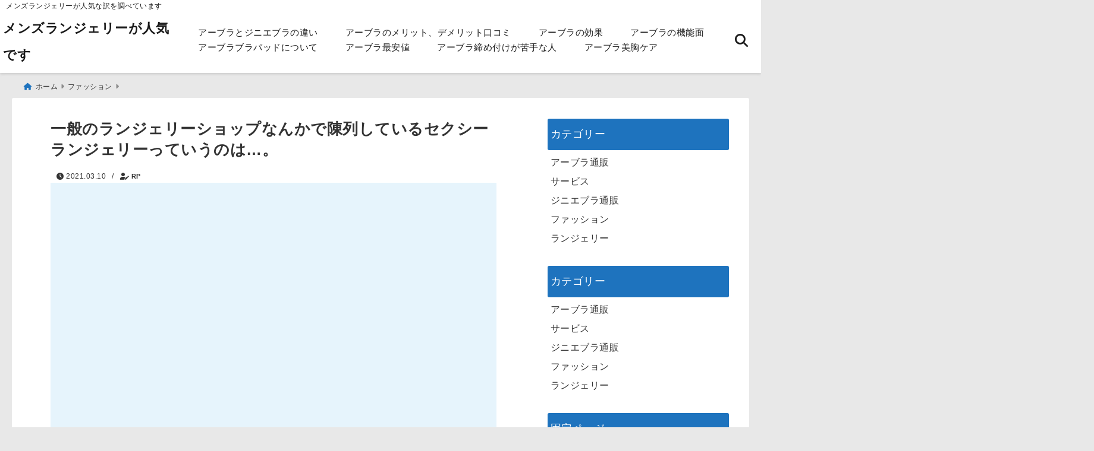

--- FILE ---
content_type: text/html; charset=UTF-8
request_url: https://www.lategala.com/2021/03/10/%E4%B8%80%E8%88%AC%E3%81%AE%E3%83%A9%E3%83%B3%E3%82%B8%E3%82%A7%E3%83%AA%E3%83%BC%E3%82%B7%E3%83%A7%E3%83%83%E3%83%97%E3%81%AA%E3%82%93%E3%81%8B%E3%81%A7%E9%99%B3%E5%88%97%E3%81%97%E3%81%A6%E3%81%84/
body_size: 24376
content:
<!DOCTYPE html>
<!--[if lt IE 7]> <html class="ie6" lang="ja"> <![endif]-->
<!--[if IE 7]> <html class="i7" lang="ja"> <![endif]-->
<!--[if IE 8]> <html class="ie" lang="ja"> <![endif]-->
<!--[if gt IE 8]><!--> <html lang="ja"> <!--<![endif]-->
<head>
<meta charset="UTF-8" />
<meta name="viewport" content="width=device-width,initial-scale=1.0">
<meta name="format-detection" content="telephone=no" />
<title>一般のランジェリーショップなんかで陳列しているセクシーランジェリーっていうのは…。 | メンズランジェリーが人気です</title>
	<meta name="description" content="" />
<link rel="canonical" href="https://www.lategala.com/2021/03/10/%E4%B8%80%E8%88%AC%E3%81%AE%E3%83%A9%E3%83%B3%E3%82%B8%E3%82%A7%E3%83%AA%E3%83%BC%E3%82%B7%E3%83%A7%E3%83%83%E3%83%97%E3%81%AA%E3%82%93%E3%81%8B%E3%81%A7%E9%99%B3%E5%88%97%E3%81%97%E3%81%A6%E3%81%84/"><!-- OGP -->
<meta property="og:type" content="website">
<meta property="og:title" content="一般のランジェリーショップなんかで陳列しているセクシーランジェリーっていうのは…。" />
<meta property="og:description" content="" />
<meta property="og:url" content="https://www.lategala.com/2021/03/10/%e4%b8%80%e8%88%ac%e3%81%ae%e3%83%a9%e3%83%b3%e3%82%b8%e3%82%a7%e3%83%aa%e3%83%bc%e3%82%b7%e3%83%a7%e3%83%83%e3%83%97%e3%81%aa%e3%82%93%e3%81%8b%e3%81%a7%e9%99%b3%e5%88%97%e3%81%97%e3%81%a6%e3%81%84/" />
<meta name="twitter:card" content="summary_large_image" />

<meta property="og:image" content="">
<meta property="og:site_name" content="メンズランジェリーが人気です" />
<meta property="og:locale" content="ja_JP" />
<meta property="fb:admins" content="280000225843319" />
<meta property="fb:app_id" content="1760580897575502" />
<meta name="robots" content="max-image-preview:large" />
<!-- /OGP -->
<!-- Fontawesome Free Icon全て読込むとき -->
<!-- Fontawesomeの必要最低限にするとき -->
	<link rel="stylesheet" href="https://www.lategala.com/wp-content/themes/deer/css/all.min.css" media="print" onload="this.media='all'">
<!-- /Fontawesome設定終わり -->
<link rel="preload prefetch" as="font" href="https://www.lategala.com/wp-content/themes/deer/fonts/fa-brands-400.woff2" crossorigin>
<link rel="preload prefetch" as="font" href="https://www.lategala.com/wp-content/themes/deer/fonts/fa-regular-400.woff2" crossorigin>
<link rel="preload prefetch" as="font" href="https://www.lategala.com/wp-content/themes/deer/fonts/fa-solid-900.woff2" crossorigin>
	<link rel="preload prefetch" as="font" href="https://www.lategala.com/wp-content/themes/deer/webfonts/fa-brands-400.woff2" crossorigin>
<link rel="preload prefetch" as="font" href="https://www.lategala.com/wp-content/themes/deer/webfonts/fa-regular-400.woff2" crossorigin>
<link rel="preload prefetch" as="font" href="https://www.lategala.com/wp-content/themes/deer/webfonts/fa-solid-900.woff2" crossorigin>
<!-- Googleフォントを適用するとき -->
<!-- Googleフォントを適用しないとき -->
	<style>
		body{letter-spacing:.5px;font-family:'Helvetica Neue',Helvetica,'Hiragino Sans','ヒラギノ角ゴ ProN W3','Hiragino Kaku Gothic ProN',"メイリオ",'Meiryo',sans-serif;min-width:320px;word-wrap:break-word;#f2f2f2;overflow:hidden;}
		.gf{font-family:'Helvetica Neue',Helvetica,'Hiragino Sans','ヒラギノ角ゴ ProN W3','Hiragino Kaku Gothic ProN',"メイリオ",'Meiryo',sans-serif;font-weight:700}
	</style>
<!-- /Googleフォント設定終わり -->
<style>
*{margin:0;padding:0}
.pcnone{display:block;content-visibility: visible}
.smanone{display:none;content-visibility: hidden}
.mobile{display:block;content-visibility: visible}
.pc{display:none;content-visibility: hidden}
main,article,aside,header,canvas,details,figcaption,figure,footer,nav,section,summary{display:block}
#wpadminbar{position:fixed!important;transition:.5s ease}
.disappear{display:none;content-visibility: hidden;transition:.5s ease}
#totalcover{position:relative}
.header-change{display:flex;justify-content:space-between;position:fixed;top:-150px;transition:.5s;width:100%;z-index:1}
.header-change.show{top:0;left:0}
header .sitename img,.change-sitename img{max-height:35px;width:auto;margin:5px}
.sitename img a,.change-sitename img a{max-width:210px;margin:0 auto}
.header-search-btn.none #search-button{position:relative;top:0;right:0}
#header-gazou-pc{display:none}
a{position:relative;display:inline;text-decoration:underline;transition:.3s}
img,video,object{max-width:100%;height:auto;border:none;vertical-align:bottom;-webkit-transition:.8s;-moz-transition:.8s;-o-transition:.8s;-ms-transition:.8s;transition:.8s}
.clearfix:after{content:".";display:block;clear:both;height:0;visibility:hidden}
.clearfix{display:block}
.clear{clear:both}
p{font-size:16px;font-weight:300;line-height:1.9em;margin-bottom:20px;}
header .sitename,.change-sitename{font-size:22px;font-weight:800;line-height:22px;padding:0;height:auto;margin-bottom:0}
header .sitename a,.change-sitename a{font-size:22px;width:90%;text-decoration:none;font-weight:700;line-height:40px}
header h1{font-size:12px;font-weight:400}
header a{text-decoration:none}
header .descr{max-width:1400px;height:12px;text-align:left;font-size:10px;padding:0 10px 3px;font-weight:500;margin:0 auto;line-height:12px}
ul.breadcrumb {display: flex;align-items: center;}
ul.breadcrumb li{list-style:none;font-size:12px}
ul.breadcrumb li a{display:block;float:left;padding:0;margin:5px 0}
ul.breadcrumb li:first-child a:before{content:"\f015";font-family:"Font Awesome\ 5 Free";font-weight:700;margin-right:5px}
ul.breadcrumb li a:after{content:"\f0da";font-family:"Font Awesome\ 5 Free";font-weight:700;margin:0 10px 0 5px;margin-right:5px;color:#8e8e8e}
.header-action-btn a{display:block;min-width:100px;padding:10px;font-size:.8rem;border-radius:3px;text-decoration:none}
.header-action-btn{position:relative;z-index:2;text-align:center;margin:0 10px}
#change-logo{text-align:left}
ul.breadcrumb li:last-child{display:none}
h2{font-weight:700;font-size:20px;padding:1em 1.5em;margin:10px 0;border-radius:3px;line-height:1.6em}
.itiran-dl.clearfix {content-visibility: auto;contain-intrinsic-size: auto;}
#topnews h3{border-width:0}
#topnews .itiran-dl.clearfix,#newposts .itiran-dl.clearfix{position:relative;padding:8px 5px;margin:0 0 15px;transition:.3s ease;border-radius:3px;border:.0625rem solid #eee}
#topnews .itiran-dl.clearfix a.ripple.click-all,#newposts .itiran-dl.clearfix a.ripple.click-all{content-visibility: auto;contain: strict;position:absolute;top:0;left:0;width:100%;height:100%;z-index:1;transition:.2s ease}
#newposts .itiran-dl.clearfix:last-child{display:none}
#topnews .itiran-dt,#newposts .itiran-dt{width:128px;height:72px;overflow:hidden;float:left;position:relative;display:flex;justify-content:center;align-items:center}
#topnews .itiran-dt a,#newposts .itiran-dt a{width:100%}
#topnews .itiran-dt img,#newposts .itiran-dt img{width:100%}
.category_info p{position:absolute;top:0;z-index:1;padding:3px;font-size:10px;line-height:14px}
#topnews .itiran-dd,#newposts .itiran-dd{width:calc(100% - 133px);padding:0 0 2px 5px;float:left}
#topnews .clearfix .itiran-dd h3,#newposts .clearfix .itiran-dd h3{font-size:14px;font-weight:700;padding:0;margin-bottom:2px}
#topnews .clearfix .itiran-dd h3 a,#newposts .clearfix .itiran-dd h3 a{font-weight:500;text-decoration:none;line-height:1.3em;font-size:.9em}
#topnews .clearfix .itiran-dd .blog_info p,#newposts .clearfix .itiran-dd .blog_info p{float:left;font-size:10px;font-weight:700;line-height:13px;margin:0;padding:0 2px;width:100%;position:relative;left:0}
#topnews .clearfix .itiran-dd .blog_info p:before,#newposts .clearfix .itiran-dd .blog_info p:before{position:relative;font-family:'Font Awesome 5 Free';font-weight:400;content:"\f073";left:-2px}
h4.widgettitle{text-align:center;padding:10px 0;margin:20px 5px;border-radius:3px}
.article-date-design.date-deer-design {display:block;margin:0}
.article-date-design.date-deer-design .article-date{width:80px;height:80px;position:absolute;display:flex;justify-content:center;flex-wrap:wrap;align-items:center;align-content:center}
.article-date-design.date-deer-design .published-year{text-align:center;font-size:12px}
.article-date-design.date-deer-design .published-day{font-size:20px;font-weight:700;padding:0 0 2px}
.article-date-design.date-deer-design .published-date span{font-size:10px}
.article-date-design.date-deer-design .modified-date{text-align:center;font-size:12px;padding:0;position:absolute;z-index:1;width:80px;height:80px;display:flex;justify-content:center;align-items:center}
.modified-md{font-size:20px;margin:0 0 5px}
.article-date-design.date-deer-design .modified-date span{font-size:10px}
#side aside ul li{list-style:none}
#side aside ul{margin:0;padding:5px}
#side aside h4{font-size:18px;font-weight:400;padding:10px 5px;margin:15px 0 5px;line-height:33px;border-radius:.15em;clear:both}
#side aside ul li a{position:relative;display:inline;width:100%;line-height:2em;margin:0}
#side aside #mybox ul{color:#1a1a1a;margin-bottom:20px;padding:0 5px 10px;border-radius:3px;list-style:none}
#side p{font-size:.8em;line-height:24px}
#main-navigation ul{position:relative;left:50%;float:left}
#main-navigation ul li{list-style:none;padding:0;font-size:13px;display:block;position:relative;left:-50%;float:left}
#main-navigation ul li a {padding: 3px 20px;border-radius: 1px;position: relative;margin: 0 3px;font-weight: 500;font-size: 15px}
#main-navigation li a{text-align:center;text-decoration:none;padding:5px 10px;display:block;-webkit-transition:all .3s ease;-moz-transition:all .3s ease;-o-transition:all .3s ease;transition:all .3s ease}
#main-navigation li ul{display:none;border-top:1px #ccc;border-bottom:1px #ccc;border-radius:2px;padding:0;position:absolute;top:100%;left:0;margin:0 0 0 -1px;z-index:999}
#main-navigation ul li.main-parent-menu a:after {position: absolute;right: 3px;top: 5px;content: "\f107";font-family: 'Font Awesome 5 Free';font-size: 14px;font-weight: 700;line-height: 24px;transition: .3s ease}
#main-navigation li a span{font-size:12px;font-weight:400;display:block}
#main-navigation ul li ul li{left:0}
#side aside #search{padding-bottom:0;position:relative;clear:both;margin:10px 0}
#search{margin:75px 10px}
button.searchsubmit{width:45px;height:45px;padding:0;font-family:"Font Awesome 5 Free";font-size:28px;border:none;background:transparent;position:absolute;z-index:1;top:12px;right:5px;color:#5a5a5a}
#side aside button.searchsubmit{top:14px}
#side aside .side-profile a{font-weight:700}
.side-profile .side-profcoverimg img{width:100%}
.side-profcoverimg{height:120px;overflow:hidden;position:relative;display:flex;align-items:center}
.no-cover-side-profimg{display:flex;margin:-10px -10px 0;padding:10px;justify-content:center;align-items:center}
.no-cover-side-profimg img{border-radius:50%;width:100px;margin:0;border:5px solid #fff}
#header-upper-area,#change-header-upper-area{max-width:100%;padding:0 0 5px;margin:0 auto;box-shadow:0 .125rem .25rem #ccc;position:relative;width:100%}
#header-upper-area{z-index:2}
#header-upper-area.goup{position:relative;top:-300px;transition:.3s ease}
.transmission #header-upper-area{position:absolute;background:rgba(0,0,0,0);box-shadow:0 0 0}
.transmission .header-info{display:none;}
#header-sp-wrap .pcnone .transmission .header-info{bottom:0;top:unset}
.transmission.isnot-front-page.smanone .header-info {display: block;}
.pcnone .transmission .header-info {display: none;}
.transparent-up-info {display: none;text-align: center;}
.transparent-up-info.transmission {display: block;}
.transparent-up-info a {display: block;padding: 5px;text-decoration: none}
.left-menu-box{position:relative;float:left;width:45px;height:45px;margin:0 5px}
#logo-area,#change-logo-area{width:100%;max-width:1400px;padding:0;margin:5px auto;text-align:left;position:relative;display:flex;align-items:center;justify-content:space-between}
#logo,#change-logo{width:calc(100% - 110px);margin:0 auto;float:left}
#logo{text-align:center}
#change-logo{text-align:left}
#logo.logoleft,#change-logo.logoleft{float:left}
p.sitename,p .change-sitename{padding:3px 0;margin:0;height:100%;min-height:40px}
.header-search-btn{width:45px;height:45px;margin:0 5px;float:right}
#header-gazou-area{max-width:2500px;padding:0;margin:0 auto;position:relative;overflow:hidden}
#navi-area{text-align:center;max-width:1200px;padding:0;margin:0 0 0 auto;position:relative;z-index:2}
#top-upper{max-width:1200px;padding:0 auto;margin:0 auto 15px}
#top-under{max-width:820px;margin:0 auto;float:none;clear:both}
header{text-align:center;padding-top:3px}
#gazou{height:auto;max-width:100%!important}
html{overflow:auto}
body{overflow:hidden}
#spnaviwrap{position:relative}
.spnavi{overflow:hidden;width:100%}
nav#sp-navi::-webkit-scrollbar{display:none}
nav#sp-navi{overflow-x:auto;-webkit-overflow-scrolling:touch;width:100%}
nav#sp-navi ul{display:flex;max-width:100%;margin:0;padding:0;justify-content:flex-start;align-items:center}
#spnaviwrap .spnavi ul li{list-style:none;text-align:center}
#spnaviwrap .spnavi ul li a{margin:2px auto;padding:5px;font-size:10px;min-width:100px;display:inline-block}
nav#sp-navi ul li a i,nav#sp-navi ul li a svg{display:block;font-size:24px;margin:2px auto}
#sp-navi ul li a img{display:block;margin:0 auto;width:28px}
#side input.s{position:relative;width:95.5%;height:50px;padding:10px 2%;border:none;background:#eee;border-radius:3px}
#side aside a{font-weight:400;color:#333;text-decoration:none}
#header-sp-wrap{overflow:hidden;height:100%;position:relative}
#header-sp{position:relative;margin:-5px -0}
#header-sp-innner-center{position:absolute;top:50%;left:50%;-webkit-transform:translate(-50%,-50%);-moz-transform:translate(-50%,-50%);-ms-transform:translate(-50%,-50%);-o-transform:translate(-50%,-50%);transform:translate(-50%,-50%);width:90%;height:auto;z-index:1}
.header-info{font-size:.85em;text-align:center;padding:0;position:absolute;bottom:-35px;left:50%;transform:translateX(-50%);width:80%;max-width:1200px}
#header-sp-wrap .header-info{font-size:.85em;text-align:center;padding:0;position:absolute;top:0;left:50%;transform:translateX(-50%);width:90%;z-index:1}
.header-info a{display:block;padding:7px 10px;border-radius:30px;margin:10px auto;text-decoration:none;box-shadow:0 1px 13px #ccc}
.header-info.not-front.pcnone{bottom:0;width:90%}
.page-template-sp-landingpage #wrapper{margin:0 auto}
body.page-template-sp-landingpage #contentInner{margin:0 auto;padding:0 5px}
body.page-template-sp-landingpage main{padding:0 20px}
#wrapper{max-width:600px;padding:0;margin:0 auto}
#content{min-height:100vh;margin:0 5px;width:auto}
#contentInner{padding:10px 5px;border-radius:3px}
main{margin:0 0 10px;padding:0 5px 40px}
.pagination{clear:both;position:relative;font-size:18px;line-height:18px;margin:20px;display:flex;padding:0;justify-content:center;align-items:center}
.pagination span,.pagination a{display:block;float:left;border-radius:3px;margin:0;padding:5px;text-decoration:none;width:30px;height:30px;line-height:30px;text-align:center}
.pagination .current{padding:5px;color:#fff;}
.modified-date,.modified-date.date-normal{display:none}
.article-date,.article-date.date-normal{display:none}
.article-date-design,.article-date-design.date-normal{margin:0 0 0 10px}
.article-date-design,.article-date-design.date-normal,.page-article-date-design{font-size:12px;display:flex;flex-wrap:wrap;align-items:center;flex-direction:row;justify-content:flex-start}
.modified-date-normal,.modified-date-normal.date-normal,.article-date-normal,.article-date-normal.date-normal,.page-article-date-design .modified-date-normal,.page-article-date-design .article-date-normal{margin:5px 10px 10px 0}
.page-article-date-design{margin:0}
.writer-name{margin:0 0 5px}
.writer-name i{margin:0 0 0 10px}
.modified-date-normal.date-deer-design{display:none}
.published-date-normal.date-deer-design{display:none}
.writer-normal.date-deer-design{display:none}
.page-both-date-design{font-size:12px;display:flex;flex-wrap:wrap;align-items:center;flex-direction:row;justify-content:flex-start;margin:0 0 -15px}
.page-both-date-design .modified-date-normal,.page-both-date-design .article-date-normal{margin:0 10px 0 0}
.lpwide2{margin:0 -100px;padding:20px 100px;clear:both}
.lpwide2-inner{max-width:420px;width:100%;padding:0}
.textwidget{margin:0;padding:5px}
.ripple{position:relative;overflow:hidden}
h2.toppage{background:none;text-align:left;margin:0;display:block;padding:20px 10px;letter-spacing:1px;font-size:1.5rem;font-weight:400}
#start-menu,#change-start-menu{display:none}
.left-menu{width:40px;height:40px;line-height:40px;border-radius:3px;text-align:center;font-size:23px;position:absolute;z-index:1;padding:3px;top:-5px;left:-1px;animation:fadeIn .5s ease 0 1 normal}
.menu-title{position:absolute;font-size:10px;top:25px;left:7px;animation:fadeIn .3s ease 0 1 normal}
.left-menu-close{display:none}
#start-search{display:none}
#search-button{padding:0;top:0;right:5px;width:45px;height:45px;line-height:45px;border-radius:50%;text-align:center;font-size:20px;color:#fff;-webkit-transition:all .3s ease;-moz-transition:all .3s ease;-o-transition:all .3s ease;overflow:hidden;z-index:997}
#search-button-close{display:none}
#search-wrap{display:none}
.simple-sns-share-btn{display:none}
.simple-sns-share-btn.clean-type{display:none}
.only-one-share-btn.simple-type{display:none}
.simple-sns-share-btn.simple-type .sns{display:flex;justify-content:space-evenly}
.simple-sns-share-btn.simple-type .sns a{width:30px;height:30px;font-size:24px;line-height:30px}
.simple-sns-share-btn.simple-type{display:block;border-bottom:solid .0625rem #e0e0e0;margin:0 10px 20px}
#start-article-share{display:none}
#article-share-btn{padding:0;bottom:-10px;right:10px;width:45px;height:45px;line-height:45px;border-radius:50%;text-align:center;font-size:20px;-webkit-transition:all .3s ease;-moz-transition:all .3s ease;-o-transition:all .3s ease;overflow:hidden;z-index:0;position:absolute;background:#fff;box-shadow:0 1px 5px #ccc;transition:..2s ease-in-out}
#article-share-btn:hover{box-shadow:0 5px 15px #888;transition:.2s ease-in-out}
#article-share-btn-close{display:none}
#article-share-wrap{display:none}
#start-article-share:checked ~ #article-share-wrap{display:block}
#article-share-wrap{margin:0;position:fixed;z-index:10000;top:50%;left:50%;transform:translate(-50%,-50%);width:90%;max-width:500px;height:auto;background:#fff;border-radius:3px}
#start-article-share:checked ~ label #article-share-close{position:fixed;display:block;right:0;top:0;width:100vw;height:100vh;background:rgb(0 0 0 / 60%);color:#fff;font-weight:700;z-index:10000;line-height:55px;font-size:50px;text-align:center;animation:fadeIn .3s ease 0 1 normal}
#article-share-wrap .sns{margin:10px;display:flex;justify-content:space-evenly}
#article-share-wrap .share-btns .sns a{position:relative;display:block;font-size:30px;width:50px;height:50px;line-height:50px;text-align:center;margin:0}
li.cat-item{list-style:none}
#top-under{max-width:800px}
#start-menu:checked ~ label .menu-title,#change-start-menu:checked ~ label .menu-title{display:none}
.left-menu-wrap ul li a:hover{background:#efefef}
.left-menu-wrap ul li a{color:#2d2d2d;font-size:.9em;font-weight:400;width:90%;padding:10px 0;margin:5px 0;display:inline-block;text-decoration: none}
.left-menu-wrap ul{list-style:none}
.left-menu-wrap{position:fixed;z-index:999;top:0;left:-400px;overflow:hidden;overflow-y:auto;width:285px;height:100vh;color:#1a1a1a;text-align:left;background:#fff;margin:0 auto;padding:0;box-shadow:0 1px 14px #000}
.left-menu-yohaku{padding:50px}
.left-menu-header{display:block;position:relative;top:0;height:auto;width:100%;left:0}
.left-menu-header p.sitename{display:block;position:relative;top:0;padding:10px;margin:0}
.left-menu-header p.sitename a{width:90%;position:relative;top:80px;padding:5px;font-size:20px}
.left-menu-header p.sitename img{position:relative;max-width:100%;width:auto;height:35px;margin:0;padding:0}
.left-menu-style{padding:10px}
.left-menu-wrap h4{color:#fff;padding:5px 10px;margin:10px 0;border-radius:3px}
#wp-a11y-speak-polite{display:none}
.footer-fix-menu{position:fixed;left:0;bottom:0;height:65px;z-index:9999;border-top:1px solid #ccc}
.footer-fix-menu a{margin:5px 0 0;text-decoration:none}
.footer-table-ul.pcnone{display:table;padding:0;table-layout:fixed;text-align:center;width:100%}
.footer-table-ul.pcnone li{display:table-cell;vertical-align:top;height:65px;padding:7px}
.footer-icon{font-size:1.5em}
.footer-memu-text{font-size:10px;margin:2px 0 0}
.social-share-button{max-width:320px;margin:0 auto;padding:10px;text-align:center}
.social-share-button ul{padding:0;margin:10px 0}
#side aside #mybox .social-share-button ul{padding:0;margin:0}
#side aside .social-share-button ul li a{display:block;padding:0;margin:0 auto;width:40px;height:40px;line-height:40px;font-size:1.4em;border-radius:50%;color:#333}
#side aside .social-share-button ul li{line-height:1.5em;padding:5px}
.social-share-button ul{display:table;table-layout:fixed;text-align:center;width:100%}
.social-share-button ul li{display:table-cell;vertical-align:center}
.social-share-button ul li a:before{display:none}
.side-name{font-size:1.2em;font-weight:700;text-align:center;margin:3px 0}
.side-job{text-align:center;font-size:.85em;font-weight:700;margin:10px auto;line-height:20px}
.side-profimg{text-align:center;margin:-50px 0 0;position:relative;width:100px;left:calc(50% - 5px);transform:translateX(-50%)}
.side-profimg img{border-radius:50%;margin:0;border:solid 5px #fff}
.side-profile p{margin:10px 0;padding:0 5px}
.side-profile .social-share-button{padding:0}
.side-profile{margin:20px0;border-radius:3px;padding:10px;border:.0625rem solid #eee;overflow:hidden}
.social-prof-link a{padding:10px}
video#wp-custom-header-video {margin: 0 0 -5px;}
.yokonarabi-wrap{display:flex;overflow:auto;justify-content:space-between;align-items: flex-start;text-align:center;max-width:1200px;margin: 0 auto}
.yokonarabi-inner{margin:10px;min-width:80px;;max-width:80px;text-align:center;font-size:.85rem}
.yokonarabi-inner a {text-decoration: none;margin: 10px;display:inherit}
.yokonarabi-wrap::-webkit-scrollbar{height:2px}
.yokonarabi-wrap::-webkit-scrollbar-track{background:#ddd}
.yokonarabi-wrap::-webkit-scrollbar-thumb{background:#6f6f6f}
li.wp-block-latest-comments__comment footer {margin: 0;}
#newposts {margin: 0 10px}
#newposts h2.widgettitle {margin: 10px 0;}
@media only screen and (min-width: 440px) {
header .sitename img,.change-sitename img{max-width:300px}
.yokonarabi-inner{font-size:1rem}
ul.breadcrumb li a{margin:0}
header .sitename a{width:100%;font-size:26px;line-height:32px}
#topnews .itiran-dl.clearfix,#newposts .itiran-dl.clearfix{overflow:hidden;padding:2%;margin-bottom:0;width:43.4%;float:left;margin:5px 1% 35px;height:285px;border:solid .0625rem #eee;border-radius:.5rem}
#topnews .itiran-dt,#newposts .itiran-dt{width:100%;height:65%;align-items:flex-start}
#topnews .itiran-dd,#newposts .itiran-dd{width:98%;padding:1%}
#topnews .clearfix .itiran-dd h3,#newposts .clearfix .itiran-dd h3{font-size:18px;line-height:18px;font-weight:400;padding:0;margin:5px 0}
#newposts .clearfix .itiran-dd h3{overflow:hidden;height:45px}
.category_info p{position:absolute;top:0;z-index:1;padding:3px;font-size:14px;line-height:20px}
}
@media only screen and (min-width: 780px) {
.smanone{display:block;content-visibility: visible}
.pcnone{display:none;content-visibility: hidden}
.pc{display:block;content-visibility: visible}
.mobile{display:none;content-visibility: hidden}
h1.descr.logo-center {text-align: center;}
#logo-area.logo-center {display: block;}
#logo.logo-center{margin:0 auto;text-align:center;max-width:500px;width:100%}
#logo.logo-center .sitename img{max-width:500px;max-height:60px}
.center-position, .center-position.logo-center{display:flex;align-items:center}
#navi-area.logo-center{margin:10px auto}
.yokonarabi-inner{min-width:120px;max-width:120px}
#logo,#change-logo{text-align:left;margin:5px;max-width:300px;float:left}
.left-menu-box{display:none}
.page-article-date-design .modified-date-normal,.page-article-date-design .article-date-normal{margin:0 10px 10px 0}
#newposts .itiran-dl.clearfix{width:27%;margin:10px 1%;padding:2%;transition:.2s ease}
#newposts .itiran-dl.clearfix:hover{transition:.2s ease;box-shadow:0 5px 10px #ccc}
.footer-table-ul.pcnone{display:none}
#header-gazou-pc{display:block}
header .sitename a,.change-sitename a{width:100%;font-size:22px;line-height:40px}
#logo,#change-logo{float:none}
header .sitename{font-size:26px;line-height:40px;height:auto}
.header-gazou-inner{position:absolute;top:50%;left:50%;-webkit-transform:translate(-50%,-50%);-moz-transform:translate(-50%,-50%);-ms-transform:translate(-50%,-50%);-o-transform:translate(-50%,-50%);transform:translate(-50%,-50%);z-index:0;width:80%;height:auto}
#topnews .itiran-dt,#newposts .itiran-dt{height:60%;position:relative:}
body.page-template.page-template-page-one-column.page .post,body.page-template-page-one-column-sns.page .post {max-width: 1200px}
}
</style>

<link rel="alternate" type="application/rss+xml" title="メンズランジェリーが人気です RSS Feed" href="https://www.lategala.com/feed/" />
<link rel="pingback" href="https://www.lategala.com/xmlrpc.php" />
<link rel="pingback" href="https://www.lategala.com/xmlrpc.php" />
<link rel="preconnect" href="cdnjs.cloudflare.com">
<link rel="preconnect" href="ajax.googleapis.com">
<link rel="preconnect" href="unpkg.com">
<link rel="preconnect dns-prefetch" href="www.googletagmanager.com">
<link rel="preconnect dns-prefetch" href="www.google-analytics.com">
<link rel="preconnect dns-prefetch" href="www.gstatic.com">
<link rel="preconnect dns-prefetch" href="script.hotjar.com">
<link rel="preconnect dns-prefetch" href="connect.facebook.net">
<link rel="preconnect dns-prefetch" href="hcaptcha.com">

<meta name='robots' content='max-image-preview:large' />
	<style>img:is([sizes="auto" i], [sizes^="auto," i]) { contain-intrinsic-size: 3000px 1500px }</style>
	<script type="text/javascript">
/* <![CDATA[ */
window._wpemojiSettings = {"baseUrl":"https:\/\/s.w.org\/images\/core\/emoji\/16.0.1\/72x72\/","ext":".png","svgUrl":"https:\/\/s.w.org\/images\/core\/emoji\/16.0.1\/svg\/","svgExt":".svg","source":{"concatemoji":"https:\/\/www.lategala.com\/wp-includes\/js\/wp-emoji-release.min.js?ver=6.8.3"}};
/*! This file is auto-generated */
!function(s,n){var o,i,e;function c(e){try{var t={supportTests:e,timestamp:(new Date).valueOf()};sessionStorage.setItem(o,JSON.stringify(t))}catch(e){}}function p(e,t,n){e.clearRect(0,0,e.canvas.width,e.canvas.height),e.fillText(t,0,0);var t=new Uint32Array(e.getImageData(0,0,e.canvas.width,e.canvas.height).data),a=(e.clearRect(0,0,e.canvas.width,e.canvas.height),e.fillText(n,0,0),new Uint32Array(e.getImageData(0,0,e.canvas.width,e.canvas.height).data));return t.every(function(e,t){return e===a[t]})}function u(e,t){e.clearRect(0,0,e.canvas.width,e.canvas.height),e.fillText(t,0,0);for(var n=e.getImageData(16,16,1,1),a=0;a<n.data.length;a++)if(0!==n.data[a])return!1;return!0}function f(e,t,n,a){switch(t){case"flag":return n(e,"\ud83c\udff3\ufe0f\u200d\u26a7\ufe0f","\ud83c\udff3\ufe0f\u200b\u26a7\ufe0f")?!1:!n(e,"\ud83c\udde8\ud83c\uddf6","\ud83c\udde8\u200b\ud83c\uddf6")&&!n(e,"\ud83c\udff4\udb40\udc67\udb40\udc62\udb40\udc65\udb40\udc6e\udb40\udc67\udb40\udc7f","\ud83c\udff4\u200b\udb40\udc67\u200b\udb40\udc62\u200b\udb40\udc65\u200b\udb40\udc6e\u200b\udb40\udc67\u200b\udb40\udc7f");case"emoji":return!a(e,"\ud83e\udedf")}return!1}function g(e,t,n,a){var r="undefined"!=typeof WorkerGlobalScope&&self instanceof WorkerGlobalScope?new OffscreenCanvas(300,150):s.createElement("canvas"),o=r.getContext("2d",{willReadFrequently:!0}),i=(o.textBaseline="top",o.font="600 32px Arial",{});return e.forEach(function(e){i[e]=t(o,e,n,a)}),i}function t(e){var t=s.createElement("script");t.src=e,t.defer=!0,s.head.appendChild(t)}"undefined"!=typeof Promise&&(o="wpEmojiSettingsSupports",i=["flag","emoji"],n.supports={everything:!0,everythingExceptFlag:!0},e=new Promise(function(e){s.addEventListener("DOMContentLoaded",e,{once:!0})}),new Promise(function(t){var n=function(){try{var e=JSON.parse(sessionStorage.getItem(o));if("object"==typeof e&&"number"==typeof e.timestamp&&(new Date).valueOf()<e.timestamp+604800&&"object"==typeof e.supportTests)return e.supportTests}catch(e){}return null}();if(!n){if("undefined"!=typeof Worker&&"undefined"!=typeof OffscreenCanvas&&"undefined"!=typeof URL&&URL.createObjectURL&&"undefined"!=typeof Blob)try{var e="postMessage("+g.toString()+"("+[JSON.stringify(i),f.toString(),p.toString(),u.toString()].join(",")+"));",a=new Blob([e],{type:"text/javascript"}),r=new Worker(URL.createObjectURL(a),{name:"wpTestEmojiSupports"});return void(r.onmessage=function(e){c(n=e.data),r.terminate(),t(n)})}catch(e){}c(n=g(i,f,p,u))}t(n)}).then(function(e){for(var t in e)n.supports[t]=e[t],n.supports.everything=n.supports.everything&&n.supports[t],"flag"!==t&&(n.supports.everythingExceptFlag=n.supports.everythingExceptFlag&&n.supports[t]);n.supports.everythingExceptFlag=n.supports.everythingExceptFlag&&!n.supports.flag,n.DOMReady=!1,n.readyCallback=function(){n.DOMReady=!0}}).then(function(){return e}).then(function(){var e;n.supports.everything||(n.readyCallback(),(e=n.source||{}).concatemoji?t(e.concatemoji):e.wpemoji&&e.twemoji&&(t(e.twemoji),t(e.wpemoji)))}))}((window,document),window._wpemojiSettings);
/* ]]> */
</script>
<style id='wp-emoji-styles-inline-css' type='text/css'>

	img.wp-smiley, img.emoji {
		display: inline !important;
		border: none !important;
		box-shadow: none !important;
		height: 1em !important;
		width: 1em !important;
		margin: 0 0.07em !important;
		vertical-align: -0.1em !important;
		background: none !important;
		padding: 0 !important;
	}
</style>
<link rel='stylesheet' id='wp-block-library-css' href='https://www.lategala.com/wp-includes/css/dist/block-library/style.min.css?ver=6.8.3' type='text/css' media='all' />
<style id='classic-theme-styles-inline-css' type='text/css'>
/*! This file is auto-generated */
.wp-block-button__link{color:#fff;background-color:#32373c;border-radius:9999px;box-shadow:none;text-decoration:none;padding:calc(.667em + 2px) calc(1.333em + 2px);font-size:1.125em}.wp-block-file__button{background:#32373c;color:#fff;text-decoration:none}
</style>
<style id='global-styles-inline-css' type='text/css'>
:root{--wp--preset--aspect-ratio--square: 1;--wp--preset--aspect-ratio--4-3: 4/3;--wp--preset--aspect-ratio--3-4: 3/4;--wp--preset--aspect-ratio--3-2: 3/2;--wp--preset--aspect-ratio--2-3: 2/3;--wp--preset--aspect-ratio--16-9: 16/9;--wp--preset--aspect-ratio--9-16: 9/16;--wp--preset--color--black: #000000;--wp--preset--color--cyan-bluish-gray: #abb8c3;--wp--preset--color--white: #ffffff;--wp--preset--color--pale-pink: #f78da7;--wp--preset--color--vivid-red: #cf2e2e;--wp--preset--color--luminous-vivid-orange: #ff6900;--wp--preset--color--luminous-vivid-amber: #fcb900;--wp--preset--color--light-green-cyan: #7bdcb5;--wp--preset--color--vivid-green-cyan: #00d084;--wp--preset--color--pale-cyan-blue: #8ed1fc;--wp--preset--color--vivid-cyan-blue: #0693e3;--wp--preset--color--vivid-purple: #9b51e0;--wp--preset--gradient--vivid-cyan-blue-to-vivid-purple: linear-gradient(135deg,rgba(6,147,227,1) 0%,rgb(155,81,224) 100%);--wp--preset--gradient--light-green-cyan-to-vivid-green-cyan: linear-gradient(135deg,rgb(122,220,180) 0%,rgb(0,208,130) 100%);--wp--preset--gradient--luminous-vivid-amber-to-luminous-vivid-orange: linear-gradient(135deg,rgba(252,185,0,1) 0%,rgba(255,105,0,1) 100%);--wp--preset--gradient--luminous-vivid-orange-to-vivid-red: linear-gradient(135deg,rgba(255,105,0,1) 0%,rgb(207,46,46) 100%);--wp--preset--gradient--very-light-gray-to-cyan-bluish-gray: linear-gradient(135deg,rgb(238,238,238) 0%,rgb(169,184,195) 100%);--wp--preset--gradient--cool-to-warm-spectrum: linear-gradient(135deg,rgb(74,234,220) 0%,rgb(151,120,209) 20%,rgb(207,42,186) 40%,rgb(238,44,130) 60%,rgb(251,105,98) 80%,rgb(254,248,76) 100%);--wp--preset--gradient--blush-light-purple: linear-gradient(135deg,rgb(255,206,236) 0%,rgb(152,150,240) 100%);--wp--preset--gradient--blush-bordeaux: linear-gradient(135deg,rgb(254,205,165) 0%,rgb(254,45,45) 50%,rgb(107,0,62) 100%);--wp--preset--gradient--luminous-dusk: linear-gradient(135deg,rgb(255,203,112) 0%,rgb(199,81,192) 50%,rgb(65,88,208) 100%);--wp--preset--gradient--pale-ocean: linear-gradient(135deg,rgb(255,245,203) 0%,rgb(182,227,212) 50%,rgb(51,167,181) 100%);--wp--preset--gradient--electric-grass: linear-gradient(135deg,rgb(202,248,128) 0%,rgb(113,206,126) 100%);--wp--preset--gradient--midnight: linear-gradient(135deg,rgb(2,3,129) 0%,rgb(40,116,252) 100%);--wp--preset--font-size--small: 13px;--wp--preset--font-size--medium: 20px;--wp--preset--font-size--large: 36px;--wp--preset--font-size--x-large: 42px;--wp--preset--spacing--20: 0.44rem;--wp--preset--spacing--30: 0.67rem;--wp--preset--spacing--40: 1rem;--wp--preset--spacing--50: 1.5rem;--wp--preset--spacing--60: 2.25rem;--wp--preset--spacing--70: 3.38rem;--wp--preset--spacing--80: 5.06rem;--wp--preset--shadow--natural: 6px 6px 9px rgba(0, 0, 0, 0.2);--wp--preset--shadow--deep: 12px 12px 50px rgba(0, 0, 0, 0.4);--wp--preset--shadow--sharp: 6px 6px 0px rgba(0, 0, 0, 0.2);--wp--preset--shadow--outlined: 6px 6px 0px -3px rgba(255, 255, 255, 1), 6px 6px rgba(0, 0, 0, 1);--wp--preset--shadow--crisp: 6px 6px 0px rgba(0, 0, 0, 1);}:where(.is-layout-flex){gap: 0.5em;}:where(.is-layout-grid){gap: 0.5em;}body .is-layout-flex{display: flex;}.is-layout-flex{flex-wrap: wrap;align-items: center;}.is-layout-flex > :is(*, div){margin: 0;}body .is-layout-grid{display: grid;}.is-layout-grid > :is(*, div){margin: 0;}:where(.wp-block-columns.is-layout-flex){gap: 2em;}:where(.wp-block-columns.is-layout-grid){gap: 2em;}:where(.wp-block-post-template.is-layout-flex){gap: 1.25em;}:where(.wp-block-post-template.is-layout-grid){gap: 1.25em;}.has-black-color{color: var(--wp--preset--color--black) !important;}.has-cyan-bluish-gray-color{color: var(--wp--preset--color--cyan-bluish-gray) !important;}.has-white-color{color: var(--wp--preset--color--white) !important;}.has-pale-pink-color{color: var(--wp--preset--color--pale-pink) !important;}.has-vivid-red-color{color: var(--wp--preset--color--vivid-red) !important;}.has-luminous-vivid-orange-color{color: var(--wp--preset--color--luminous-vivid-orange) !important;}.has-luminous-vivid-amber-color{color: var(--wp--preset--color--luminous-vivid-amber) !important;}.has-light-green-cyan-color{color: var(--wp--preset--color--light-green-cyan) !important;}.has-vivid-green-cyan-color{color: var(--wp--preset--color--vivid-green-cyan) !important;}.has-pale-cyan-blue-color{color: var(--wp--preset--color--pale-cyan-blue) !important;}.has-vivid-cyan-blue-color{color: var(--wp--preset--color--vivid-cyan-blue) !important;}.has-vivid-purple-color{color: var(--wp--preset--color--vivid-purple) !important;}.has-black-background-color{background-color: var(--wp--preset--color--black) !important;}.has-cyan-bluish-gray-background-color{background-color: var(--wp--preset--color--cyan-bluish-gray) !important;}.has-white-background-color{background-color: var(--wp--preset--color--white) !important;}.has-pale-pink-background-color{background-color: var(--wp--preset--color--pale-pink) !important;}.has-vivid-red-background-color{background-color: var(--wp--preset--color--vivid-red) !important;}.has-luminous-vivid-orange-background-color{background-color: var(--wp--preset--color--luminous-vivid-orange) !important;}.has-luminous-vivid-amber-background-color{background-color: var(--wp--preset--color--luminous-vivid-amber) !important;}.has-light-green-cyan-background-color{background-color: var(--wp--preset--color--light-green-cyan) !important;}.has-vivid-green-cyan-background-color{background-color: var(--wp--preset--color--vivid-green-cyan) !important;}.has-pale-cyan-blue-background-color{background-color: var(--wp--preset--color--pale-cyan-blue) !important;}.has-vivid-cyan-blue-background-color{background-color: var(--wp--preset--color--vivid-cyan-blue) !important;}.has-vivid-purple-background-color{background-color: var(--wp--preset--color--vivid-purple) !important;}.has-black-border-color{border-color: var(--wp--preset--color--black) !important;}.has-cyan-bluish-gray-border-color{border-color: var(--wp--preset--color--cyan-bluish-gray) !important;}.has-white-border-color{border-color: var(--wp--preset--color--white) !important;}.has-pale-pink-border-color{border-color: var(--wp--preset--color--pale-pink) !important;}.has-vivid-red-border-color{border-color: var(--wp--preset--color--vivid-red) !important;}.has-luminous-vivid-orange-border-color{border-color: var(--wp--preset--color--luminous-vivid-orange) !important;}.has-luminous-vivid-amber-border-color{border-color: var(--wp--preset--color--luminous-vivid-amber) !important;}.has-light-green-cyan-border-color{border-color: var(--wp--preset--color--light-green-cyan) !important;}.has-vivid-green-cyan-border-color{border-color: var(--wp--preset--color--vivid-green-cyan) !important;}.has-pale-cyan-blue-border-color{border-color: var(--wp--preset--color--pale-cyan-blue) !important;}.has-vivid-cyan-blue-border-color{border-color: var(--wp--preset--color--vivid-cyan-blue) !important;}.has-vivid-purple-border-color{border-color: var(--wp--preset--color--vivid-purple) !important;}.has-vivid-cyan-blue-to-vivid-purple-gradient-background{background: var(--wp--preset--gradient--vivid-cyan-blue-to-vivid-purple) !important;}.has-light-green-cyan-to-vivid-green-cyan-gradient-background{background: var(--wp--preset--gradient--light-green-cyan-to-vivid-green-cyan) !important;}.has-luminous-vivid-amber-to-luminous-vivid-orange-gradient-background{background: var(--wp--preset--gradient--luminous-vivid-amber-to-luminous-vivid-orange) !important;}.has-luminous-vivid-orange-to-vivid-red-gradient-background{background: var(--wp--preset--gradient--luminous-vivid-orange-to-vivid-red) !important;}.has-very-light-gray-to-cyan-bluish-gray-gradient-background{background: var(--wp--preset--gradient--very-light-gray-to-cyan-bluish-gray) !important;}.has-cool-to-warm-spectrum-gradient-background{background: var(--wp--preset--gradient--cool-to-warm-spectrum) !important;}.has-blush-light-purple-gradient-background{background: var(--wp--preset--gradient--blush-light-purple) !important;}.has-blush-bordeaux-gradient-background{background: var(--wp--preset--gradient--blush-bordeaux) !important;}.has-luminous-dusk-gradient-background{background: var(--wp--preset--gradient--luminous-dusk) !important;}.has-pale-ocean-gradient-background{background: var(--wp--preset--gradient--pale-ocean) !important;}.has-electric-grass-gradient-background{background: var(--wp--preset--gradient--electric-grass) !important;}.has-midnight-gradient-background{background: var(--wp--preset--gradient--midnight) !important;}.has-small-font-size{font-size: var(--wp--preset--font-size--small) !important;}.has-medium-font-size{font-size: var(--wp--preset--font-size--medium) !important;}.has-large-font-size{font-size: var(--wp--preset--font-size--large) !important;}.has-x-large-font-size{font-size: var(--wp--preset--font-size--x-large) !important;}
:where(.wp-block-post-template.is-layout-flex){gap: 1.25em;}:where(.wp-block-post-template.is-layout-grid){gap: 1.25em;}
:where(.wp-block-columns.is-layout-flex){gap: 2em;}:where(.wp-block-columns.is-layout-grid){gap: 2em;}
:root :where(.wp-block-pullquote){font-size: 1.5em;line-height: 1.6;}
</style>
<link rel='stylesheet' id='style-css' href='https://www.lategala.com/wp-content/themes/deer/style.css?ver=6.8.3' type='text/css' media='all' />
<link rel='stylesheet' id='child-style-css' href='https://www.lategala.com/wp-content/themes/deer_child/style.css?ver=6.8.3' type='text/css' media='all' />
<link rel='stylesheet' id='main-css' href='https://www.lategala.com/wp-content/themes/deer/style.css?ver=6.8.3' type='text/css' media='all' />
<link rel="https://api.w.org/" href="https://www.lategala.com/wp-json/" /><link rel="alternate" title="JSON" type="application/json" href="https://www.lategala.com/wp-json/wp/v2/posts/265" /><link rel="canonical" href="https://www.lategala.com/2021/03/10/%e4%b8%80%e8%88%ac%e3%81%ae%e3%83%a9%e3%83%b3%e3%82%b8%e3%82%a7%e3%83%aa%e3%83%bc%e3%82%b7%e3%83%a7%e3%83%83%e3%83%97%e3%81%aa%e3%82%93%e3%81%8b%e3%81%a7%e9%99%b3%e5%88%97%e3%81%97%e3%81%a6%e3%81%84/" />
<link rel='shortlink' href='https://www.lategala.com/?p=265' />
<link rel="alternate" title="oEmbed (JSON)" type="application/json+oembed" href="https://www.lategala.com/wp-json/oembed/1.0/embed?url=https%3A%2F%2Fwww.lategala.com%2F2021%2F03%2F10%2F%25e4%25b8%2580%25e8%2588%25ac%25e3%2581%25ae%25e3%2583%25a9%25e3%2583%25b3%25e3%2582%25b8%25e3%2582%25a7%25e3%2583%25aa%25e3%2583%25bc%25e3%2582%25b7%25e3%2583%25a7%25e3%2583%2583%25e3%2583%2597%25e3%2581%25aa%25e3%2582%2593%25e3%2581%258b%25e3%2581%25a7%25e9%2599%25b3%25e5%2588%2597%25e3%2581%2597%25e3%2581%25a6%25e3%2581%2584%2F" />
<link rel="alternate" title="oEmbed (XML)" type="text/xml+oembed" href="https://www.lategala.com/wp-json/oembed/1.0/embed?url=https%3A%2F%2Fwww.lategala.com%2F2021%2F03%2F10%2F%25e4%25b8%2580%25e8%2588%25ac%25e3%2581%25ae%25e3%2583%25a9%25e3%2583%25b3%25e3%2582%25b8%25e3%2582%25a7%25e3%2583%25aa%25e3%2583%25bc%25e3%2582%25b7%25e3%2583%25a7%25e3%2583%2583%25e3%2583%2597%25e3%2581%25aa%25e3%2582%2593%25e3%2581%258b%25e3%2581%25a7%25e9%2599%25b3%25e5%2588%2597%25e3%2581%2597%25e3%2581%25a6%25e3%2581%2584%2F&#038;format=xml" />

<style type="text/css">




/*カスタマイザーサイトカラー*/
/*1-AB*/
#header-upper-area, #change-header-upper-area {
	background: -webkit-linear-gradient(left, #fff, #fff); 
	background: linear-gradient(to right, #fff, #fff); 
}

/* 2*/
.left-menu { color: #1a1a1a;}
header .sitename a,.change-sitename a { color: #1a1a1a;}
header h1 { color: #1a1a1a;}
header .descr { color: #1a1a1a;}
.menu-title { color: #1a1a1a;}
header .sitename,.change-sitename { color: #1a1a1a;}
#main-navigation ul li a { color: #1a1a1a;}
#main-navigation ul li.main-parent-menu a:after{ color: #1a1a1a;}
#search-button{ color: #1a1a1a;}
#spnaviwrap .spnavi ul li a { color: #1a1a1a;}
#navi-large-area a { color: #1a1a1a;}

/*透過時*/
.transmission a.gf {color:;}
#main-navigation .transmission ul li a,#main-navigation .transmission ul li.main-parent-menu a:after {color:;}
.transmission #search-button {color:;}
.transmission .left-menu,.transmission .menu-title {color:;}
.transmission #spnaviwrap .spnavi ul li a {color:;}
h1.descr.transmission {color:;}

/*3*/
.left-menu-header { background:#1e73be;}
#left-menu-wrap h4 { background:#1e73be;}



/* 5*/

/* 6*/
#main-navigation li a:hover {color: #efff89;}
#main-navigation ul li.main-parent-menu a:hover:after {color: #efff89;}

/* 7*/
#main-navigation li a:hover{ background:#08a8f3;}
/* 8*/
#main-navigation li ul li a{ color: #ffffff;}
#main-navigation ul li.main-parent-menu ul li a:after{ color: #ffffff;}
/*9*/
#main-navigation li ul li a{background:#1e73be;}



/* 8*/
body { color:#333333;}
.post ul li, .post ol li { color:#333333;}
.prev-title p, .next-title p{color: #333333;}
.prev-label, .next-label{color: #333333;}
h2.toppage { color:#333333;}
h2.archiev { color:#333333;}
#side aside ul li a { color:#333333;}
#side aside ul li { color:#333333;}
.share-message { color:#333333;}
#kijisita-wrap h3{ color:#333333;}
#comments h3{ color:#333333;}
#comments p{ color:#333333;}
.bottom-prof-name a{ color:#333333;}
#breadcrumb a{ color:#333333;}
.entry-title{ color:#333333;}
.yokonarabi-inner a{ color:#333333;}
/* 9*/
a { color:#1a73e8;
}
/*ページャー*/
.pagination span, .pagination a {color: #1a73e8;}
.pagination .current {
	background-color: #1a73e8;
}
#comments input[type="submit"]{
	background-color: #1a73e8;
}
.kijisita-category a{background:#1a73e8;}
.hashtag a {color: #1a73e8;}
#prof-kijisita .prof-under-article-right-profurl a{background: #1a73e8;}
.tagcloud a{background: #1a73e8;}
#breadcrumb i.fa.fa-home{color: #1a73e8;}
#breadcrumb i.fa.fa-folder{color: #1a73e8;}
/* 10*/
a:hover { color:#3169b3;}
/*ページャー*/
.pagination a:hover {background-color: #3169b3;}
#comments input[type="submit"]:hover{background-color: #3169b3;}

/* 11*/
.btn-wrap a{ 
	background:#1a73e8;
	border:2px solid #1a73e8;
}
.btn-wrap.kotei1 a{ 
	background:#1a73e8;
	border:1px solid #1a73e8;
}

.btn-wrap.ghost a {
    border: 2px solid #1a73e8;
    color: #1a73e8;
}
.field-wrap input[type=button],.field-wrap input[type=submit]{background:#1a73e8!important;}


/* 12*/
/*普通のボタンの色*/
.btn-wrap a:hover{ 
	background:#3169b3;
	border:2px solid #3169b3;
}
.field-wrap input[type=button]:hover,.field-wrap input[type=submit]:hover{
    background:#3169b3!important;
}
/*固定幅1のボタン*/
.btn-wrap.kotei1 a:hover{ 
	background:#3169b3;
	color:#fff;
	border:1px solid #3169b3;
}
.btn-wrap.ghost a:hover {
    border: 2px solid #3169b3;
	background:#3169b3;
    color: #fff;
}
.wp-block-buttons a:hover{ 
	background:#3169b3;
}
.wp-block-button a:hover{ 
	background:#3169b3!important;
}
.wp-block-button.is-style-outline a:hover {
    background: #3169b3!important;
    border-color: #3169b3!important;
    color: #fff!important;
}
/* 13*/
.btn-wrap.spe a {
	border: 2px solid #e57a00;
	background-color:#e57a00;
}

.btn-wrap.spe a::before,
.btn-wrap.spe a::after {
	background: #e57a00;
}
.btn-wrap.spe2 a {
	border: 2px solid #e57a00;
	background-color:#e57a00;
}

.btn-wrap.spe2 a::before,
.btn-wrap.spe2 a::after {
	background: #e57a00;
}
.btn-wrap.ghostspe a {
	border: 2px solid #e57a00;
	color: #e57a00;
}
.btn-wrap.zoomin a {
	border: 2px solid #e57a00;
	color: #e57a00;
}
.btn-wrap.zoomin a:hover::after {
	background: #e57a00;
}
.btn-wrap.zoomin a:hover {
	background-color: #e57a00;
	border-color: #e57a00;
}
.btn-wrap.down a{
	border: 2px solid #e57a00;
	color: #e57a00;
}
.btn-wrap.down a::after {
	background: #e57a00;
}


/* 14*/
.btn-wrap.spe a:hover {
	border-color: #2ad3a6;
	color: #2ad3a6;
}

.btn-wrap.spe a:hover::before,
.btn-wrap.spe a:hover::after {
	background-color: #2ad3a6;
}
.btn-wrap.spe2 a:hover {
	border-color: #2ad3a6;
	color: #2ad3a6;
}

.btn-wrap.spe2 a:hover::before,
.btn-wrap.spe2 a:hover::after {
	background-color: #2ad3a6;
}
.btn-wrap.ghostspe a:hover {
	background-color: #2ad3a6;
	border-color: #2ad3a6;
}


/******
見出し2(h2)キーカラー
*******/ 
.post h2{background: #1e73be;}
h2.widgettitle{background: #1e73be;}
.post .short-line  h2:before{
    background:#1e73be;
}
h2{background: #1e73be;}
.post .kagikakko h2:after{
    border-top: 2px solid  #1e73be;
	border-left: 2px solid  #1e73be;
}
.post .kagikakko  h2:before{
    border-right: 2px solid #1e73be;
	border-bottom: 2px solid #1e73be;
}
.post .stripe-bottom h2:after {
	background-image: -webkit-repeating-linear-gradient(135deg, #1e73be, #1e73be 1px, transparent 2px, transparent 5px);
	background-image: repeating-linear-gradient(-45deg, #1e73be, #1e73be 1px, transparent 2px, transparent 5px);
  }
.post .fukidasi h2{background: #1e73be;}
.post .material h2{background: #1e73be;}
.post .fukidasi h2:after{border-top: 15px solid #1e73be;}
.post .shadow h2{background: #1e73be;}
.post .ribbon h2{background: #1e73be;}
.post .ribbon h2::before,
.post .ribbon h2::after{border-top: 5px solid #1e73be;}
.post .ribbon h2::before{border-left: 5px solid #1e73be;}
.post .ribbon h2::after{border-right: 5px solid #1e73be;}
.post .under-gradline h2{color:#1e73be;}
.post .under-gradline h2:after{
	background: -moz-linear-gradient(to right, #1e73be, transparent);
	background: -webkit-linear-gradient(to right, #1e73be, transparent);
	background: linear-gradient(to right, #1e73be, transparent);
}
.post .first-big h2{color:#1a1a1a;}
.post .first-big h2:first-letter {
	color:#1e73be;
	border-bottom:solid 3px #1e73be;
}
.post .hamiwaku h2{
	border-top: solid 3px #1e73be;
	border-bottom: solid 3px #1e73be;
}
.post .hamiwaku h2:before,.post .hamiwaku h2:after{
	background-color: #1e73be;
}
.post .chapter h2{
	border:3px solid #1e73be;
}
.post .chapter h2::after{color: #1e73be;}
.post .icon h2 {background:#1e73be;}

/******
見出し2(h2)テキストカラー
*******/ 
h2{color: #ffffff;}
h2.widgettitle{color: #ffffff;}
.post .material h2{color: #ffffff;}
.post .hamiwaku h2{
	color:#ffffff;
}
.post .chapter h2{
	color:#ffffff;
}

.post h2{color: #ffffff;}
.post .ribbon h2{color: #ffffff;}
.post .icon h2 {color: #ffffff;}
.post .icon h2:before{color: #ffffff;}

/**********
見出し３(h3)キーカラー
***********/
.post h3 {
	border-color: #1e73be;
}
.post .h3underline h3 {
	border-color: #1e73be;
}
.post .thin-underline h3 {
	border-color: #1e73be;
}
.post .stripes h3:after {
background: -webkit-repeating-linear-gradient(-45deg, #1e73be, #1e73be 0px, #fff 2px, #fff 2px);
background: repeating-linear-gradient(-45deg, #1e73be, #1e73be 0px, #fff 2px, #fff 2px);
}
.post .lh3 h3{
	border-color: #1e73be;
}
.post .box2 h3::before{color: #1e73be;}
.post .box2 h3::after{color: #A1B8D1;}

/**********
見出し３(h3)テキストカラー
***********/
.post h3 {	color:#ffffff;}
.post .h3underline h3 {
	color:#ffffff;
}
.post .thin-underline h3 {
	color:#ffffff;
}
.post .box2 h3{color:#ffffff;}
.post .simpleh3 h3{color: #ffffff;}

/**********
見出し４(h4)キーカラー
***********/
.post h4:before{	color:#1e73be;}
.post .left-border h4{border-color: #1e73be;}
.post .left-thin-border h4{border-color: #1e73be;}

/**********
見出し４(h4)テキストカラー
***********/
.post h4{color:#ffffff;}
.post .simpleh3 h4{color: #ffffff;}
.post .cube-icon h4{color:#ffffff;}


/**********
サイドバー見出し４(h4)キーカラー
***********/
#newposts h4.widgettitle {background: #1e73be;}
#newposts h2.widgettitle {background: #1e73be;}
#side aside h4{background:#1e73be;}
#side aside h2{background:#1e73be;}

/**********
サイドバー見出し４(h4)テキストカラー
***********/
#newposts h4.widgettitle {color: #ffffff;}
#side aside h4{color: #ffffff;}
#newposts h4.widgettitle span{color: #ffffff;}
#newposts h2.widgettitle {color: #ffffff;}
#side aside h2{color: #ffffff;}
#newposts h2.widgettitle span{color: #ffffff;}


/* 17*/
ul.breadcrumb li:first-child a:before{color: #1e73be;}
.category_info p{background: #1e73be;}
.prof-under-article{background: #1e73be;}
#prof-kijisita{background: #1e73be;}
.blogbox p { color: #1e73be;}
.koukai { color: #1e73be;}
.koushin { color: #1e73be;}
#kanren .clearfix dt .blog_info {background: #1e73be;}
.post ol li::marker
,.post ul li::marker
,ul.deer-ul-style-circle li:before
,.deer-ul-style-circle ul li:before
,ul.deer-ul-style-square li:before
,.deer-ul-style-square ul li:before
     {color: #1e73be;}

 ol.deer-ol-style-circle li:before
,ol.deer-ol-style-square li:before
,.deer-ol-style-circle ol li:before
,.deer-ol-style-square ol li:before
{background: #1e73be;}

ol li:before  {color: #1e73be;}
.page-template-page-one-column main ul li:before {background: #1e73be;}
.page-template-page-one-column main ol li:before {color: #ffffff;}
.blog-card-title::before {background: #1e73be;}
.p-entry__push {background: #1e73be;}
.p-shareButton__a-cont{background: #1e73be;}
.flow {background: #1e73be;}
.btn-wrap.kotei2 a{ 
	background:#1e73be;
	border:1px solid #1e73be;
}
.btn-wrap.kotei2 a:hover{ 
	color:#1e73be;
	border:1px solid #1e73be;
}
.prev dt{background: #1e73be;}
.next dt{background: #1e73be;}

.readmore.wide-card{ color: #1e73be;}
p.has-drop-cap:not(:focus)::first-letter{ color: #1e73be;}
.article-date-design.date-deer-design .article-date{background: #1e73be;}
.article-date-design.date-deer-design .modified-date{background: #1e73be;}
pre {
    border-left: solid #1e73be 5px;
}
pre:before {
    background: #1e73be;
    color: #ffffff;
}
table th {
    background: #1e73be;
    color: #ffffff;
    border: solid 1px #ffffff;
}
.sankaku {
    border-top: 30px solid #1e73be;
}
.outline{background: #1e73be;}
.accordion-title {
    background: #1e73be;
	border: 1px solid #1e73be;
    color: #ffffff;
}
.accordion-title:before{
    background: #ffffff;
    color: #1e73be;
}
.accordion-contents {
    border: 1px solid #1e73be;
}


/* 18*/
.category_info p{ color: #ffffff;}
.prof-under-article-title{ color: #ffffff;}
.blog-card-title::before{ color: #ffffff;}
.p-entry__push{ color: #ffffff;}
.p-entry__note{ color: #ffffff;}
.p-shareButton__a-cont__btn p{ color: #ffffff;}
.prev dt a{ color: #ffffff;}
.next dt a{ color: #ffffff;}
.prof-under-article{ color: #ffffff;}
.prof-under-article-right-sns a{ color: #ffffff;}
.prof-under-article-name a{ color: #ffffff;}
.article-date-design.date-deer-design .article-date{ color: #ffffff;}
.article-date-design.date-deer-design .published-day{border-bottom: solid 1px #ffffff;}
.article-date-design.date-deer-design .published-date span{ color: #ffffff;}
.article-date-design.date-deer-design .modified-date{ color: #ffffff;}
.modified-md{border-bottom: solid 1px #ffffff;}
ol.deer-ol-style-circle li:before
,ol.deer-ol-style-square li:before
,.deer-ol-style-circle ol li:before
,.deer-ol-style-square ol li:before
{ color: #ffffff;}
.outline,.outline__link,.outline__number{color: #ffffff;}
/* 19*/
#cta-area{
	border-color:#1e73be;
	background:#1e73be;
}

/* 20*/
#footer {	background: #fff;
	}

/* 21*/
#footer h4 {
	color: #1a1a1a;
}
#footer h4 a {
	color: #1a1a1a;
}
#footer-navigation li a{
	color: #1a1a1a;
}
#footer_w ul li {
	color: #1a1a1a;
}
#footer .copy {
	color: #1a1a1a;
}
#footer p {
	color:#1a1a1a;
}
/* 22*/
#footer_w a,#footer_w a:hover  {
		color: #1a1a1a;
	}
#footer .copy a {
		color: #1a1a1a;
	}
#footer_w ul li a:before {
		color: #1a1a1a;
}
/* 23*/
#copy{background:#fff;}
#copy {color: #1a1a1a;}
#copy a{color: #1a1a1a;}

/* 24*/
#page-top a{background:#1e73be;}

/* 27*/
#topnews .itiran-dl.clearfix{background: #fff;}
#newposts .itiran-dl.clearfix{background: #fff;}
.kanren dl{background: #fff;}
.side-profile{background: #fff;}
.cardlink dl{background: #fff;}
/* 28*/
#topnews .clearfix .itiran-dd h3 a, #newposts .clearfix dd h3 a{color: #1a1a1a;}
#topnews .clearfix .itiran-dd .blog_info p, #newposts .clearfix .itiran-dd .blog_info p{color: #1a1a1a;}
.kanren dd h4{color: #1a1a1a;}
.side-profile{color: #1a1a1a;}
#side aside .side-profile a{color: #1a1a1a;}
#side aside .social-share-button ul li a{color: #1a1a1a;}
.cardlink a{color: #1a1a1a;}

/*サイドバープロフカバー背景色*/
.no-cover-side-profimg{background: #1e73be;}

/* 34.35 */
body{background:#e8e8e8;}
#contentInner{background:#ffffff;}

#loading,.spinner.guruguru:after {background:;}

/* 37 */
.progress-bar::-moz-progress-bar{background:#d9d9d9}
.progress-bar::-webkit-progress-value{background:#d9d9d9}

/*カスタマイザーの切替え部分反映用*/
/*アイキャッチ画像右上のプロフィール表示・非表示*/
.writer {display:}
/*アイキャッチ画像直後のプロフィール表示・非表示*/
#prof-upper-article{display:;}
/*記事下のプロフィール表示・非表示*/
.bottom-article-profile,.share-plz-wrap{display:;}

/*ヘッダーのサブタイトルキャッチコピー部分の表示・非表示*/
header .descr {display:;}
.header-fixed-area-desc {display:;}

/*SP・Tablet用のナビ部分の表示・非表示*/
.spnavi {display:;}
.header-fixed-area-spnavi {display:;}

/*プログレスバーの表示・非表示*/
.progress {display:;}

/*トップページのローディングアニメーション表示・非表示*/
#loading.loading-front-page {display:;}

/*ローディングアニメーションの色*/
#loading,.spinner.guruguru:after {background: ;}
.spinner.circle,.spinner.square,.spinner.antenna,.spinner.antenna:before,.spinner.antenna:after{background-color:;}
.spinner.antenna,.spinner.arch,.spinner.three-circles{color:;}
.spinner.guruguru{background:;background:-moz-linear-gradient(left, 10%,rgba(255,255,255,0) 42%);background:-webkit-linear-gradient(left, 10%,rgba(255,255,255,0) 42%);background:-o-linear-gradient(left, 10%,rgba(255,255,255,0) 42%);background:-ms-linear-gradient(left, 10%,rgba(255,255,255,0) 42%);background:linear-gradient(to right, 10%,rgba(255,255,255,0) 42%);}
.spinner.guruguru:before{background:;}

/*モバイルのフッターメニューの表示・非表示*/

#footer-kotei {display:;}


/*コメント部分の表示・非表示*/
#comments {display:;}

/*サイト全体のフォント変更*/
body{	font-family:;	}

/*投稿日表示・非表示*/
.article-date-design.date-normal, .page-article-date-design,.article-date-design.date-deer-design {display:;}
#topnews .clearfix dd .blog_info p{display:;}

/*前の記事へ次の記事へ表示・非表示*/
#p-navi{display:;}

/*関連記事表示・非表示*/
#kijisita-wrap{display:;}

/*アイキャッチ画像表示・非表示*/
.ec-position img {display:;}



/*スマホフッター固定メニュー*/
.footer-fix-menu{display:;}
/*1個目*/
.footer-table-ul li:first-child{background:;}
.footer-table-ul li:first-child a{color:;}
/*2個目*/
.footer-table-ul li:nth-child(2){background:;}
.footer-table-ul li:nth-child(2) a{color:;}
/*3個目*/
.footer-table-ul li:nth-child(3){background:;}
.footer-table-ul li:nth-child(3) a{color:;}
/*4個目*/
.footer-table-ul li:nth-child(4){background:;}
.footer-table-ul li:nth-child(4) a{color:;}
/*5個目*/
.footer-table-ul li:nth-child(5){background:;}
.footer-table-ul li:nth-child(5) a{color:;}

/*ヘッダーアクションボタン*/
.header-action-btn a {
    background: ;
    color: ;
}
.header-action-btn a:hover {
    background: ;
    color: ;
}

/*ヘッダーお知らせ色*/
.header-info a,.transparent-up-info a{
    	background:  ;
        color:  ;
    }
.header-info a:hover,.transparent-up-info a:hover{
    	background:;
        color:;   
    }
.header-info a i.fas.fa-info-circle,.transparent-up-info a i.fas.fa-info-circle{
    color:  ;
}
.header-info a svg,.transparent-up-info a svg{
    color:  ;
}

.header-gazou-pattern {
    position: absolute;width: 100%;height: 100%;
    background-image: url(https://www.lategala.com/wp-content/themes/deer/images/dot-background.png);
    display:;

}
header .sitename img, .change-sitename img{
    max-height:35px;
}

@media only screen and (min-width: 781px) {
.contact-tel a{color: ;}
}
</style>


<!-- その他 -->

    <script type="application/ld+json">
    {
        "@context": "https://schema.org",
        "@type": "NewsArticle",
        "headline": "一般のランジェリーショップなんかで陳列しているセクシーランジェリーっていうのは…。",
        "image": [
            ""
        ],
        "datePublished": "2021-03-10T22:51:38+09:00",
        "dateModified": "2021-03-10T22:51:38+09:00",
        "author": [{
          "@type": "Person",
          "name": "RP",
            "url": ""
        },{
          "@type": "Person",
          "name": "RP",
          "url": ""
      }]
    }
    </script>

</head>
<body class="wp-singular post-template-default single single-post postid-265 single-format-standard wp-theme-deer wp-child-theme-deer_child">
<!-- ローディングアニメーション -->
			<div id="loading" style="display:none;"></div>
	<!-- /ローディングアニメーション -->
<div id="totalcover">
<!-- ヘッダーエリアカバー -->
 <!-- トップページの時 -->
<!-- トップページ以外の時 -->
<div id="header-upper-area" class="">
<header itemscope="itemscope" itemtype="http://schema.org/WPHeader" >
<!-- キャプション -->
	   			<p class="descr  ">
    		メンズランジェリーが人気な訳を調べています    		</p>
	<!-- キャッチコピー -->
<!-- ロゴ・タイトルエリア -->		
<div id="logo-area" class="">
	<!-- 左ハンバーガーメニュー -->
<div class="left-menu-box">
<input type="checkbox" id="start-menu" aria-label="ハンバーガーメニュー">
<label for="start-menu">
	<div class="left-menu" class="ripple"><i class="fa fa-bars" aria-hidden="true"></i></div>
		<div class="left-menu-close "></div>
		<div class="menu-title">menu</div>
	
</label> 
	<!-- 開いたときのメニュー -->
			<div class="left-menu-wrap">
				<div class="left-menu-header">
				<p class="sitename gf">
 			        			メンズランジェリーが人気です    			    			</p>	
				</div>
				<div class="left-menu-style">
				<div class="menu"><ul>
<li class="page_item page-item-511"><a href="https://www.lategala.com/%e3%82%a2%e3%83%bc%e3%83%96%e3%83%a9%e3%81%a8%e3%82%b8%e3%83%8b%e3%82%a8%e3%83%96%e3%83%a9%e3%81%ae%e9%81%95%e3%81%84/">アーブラとジニエブラの違い</a></li>
<li class="page_item page-item-500"><a href="https://www.lategala.com/%e3%82%a2%e3%83%bc%e3%83%96%e3%83%a9%e3%81%ae%e3%83%a1%e3%83%aa%e3%83%83%e3%83%88%e3%80%81%e3%83%87%e3%83%a1%e3%83%aa%e3%83%83%e3%83%88%e5%8f%a3%e3%82%b3%e3%83%9f/">アーブラのメリット、デメリット口コミ</a></li>
<li class="page_item page-item-498"><a href="https://www.lategala.com/%e3%82%a2%e3%83%bc%e3%83%96%e3%83%a9%e3%81%ae%e5%8a%b9%e6%9e%9c/">アーブラの効果</a></li>
<li class="page_item page-item-496"><a href="https://www.lategala.com/%e3%82%a2%e3%83%bc%e3%83%96%e3%83%a9%e3%81%ae%e6%a9%9f%e8%83%bd%e9%9d%a2/">アーブラの機能面</a></li>
<li class="page_item page-item-507"><a href="https://www.lategala.com/%e3%82%a2%e3%83%bc%e3%83%96%e3%83%a9%e3%83%96%e3%83%a9%e3%83%91%e3%83%83%e3%83%89%e3%81%ab%e3%81%a4%e3%81%84%e3%81%a6/">アーブラブラパッドについて</a></li>
<li class="page_item page-item-509"><a href="https://www.lategala.com/%e3%82%a2%e3%83%bc%e3%83%96%e3%83%a9%e6%9c%80%e5%ae%89%e5%80%a4/">アーブラ最安値</a></li>
<li class="page_item page-item-513"><a href="https://www.lategala.com/%e3%82%a2%e3%83%bc%e3%83%96%e3%83%a9%e7%b7%a0%e3%82%81%e4%bb%98%e3%81%91%e3%81%8c%e8%8b%a6%e6%89%8b%e3%81%aa%e4%ba%ba/">アーブラ締め付けが苦手な人</a></li>
<li class="page_item page-item-505"><a href="https://www.lategala.com/%e3%82%a2%e3%83%bc%e3%83%96%e3%83%a9%e7%be%8e%e8%83%b8%e3%82%b1%e3%82%a2/">アーブラ美胸ケア</a></li>
</ul></div>
				</div>
											 <div class="left-menu-yohaku"></div>
			 </div>
	<!-- 開いたときのメニュー -->	
</div>	 
<!-- /左ハンバーガーメニュー -->	<!-- ロゴ又はブログ名 -->
    <div id="logo" class="">
		<p class="sitename gf">
			<a class="gf" href="https://www.lategala.com/">
                				                            メンズランジェリーが人気です                                   				</a>
    	</p>
	</div>				
<!-- 中央寄せの場合 -->
<div class="center-position ">
	<!-- ナビメニュー -->
	<div id="navi-area" class="smanone ">
    	<nav id="main-navigation" class="smanone clearfix">
			
			<div class="menu"><ul>
<li class="page_item page-item-511"><a href="https://www.lategala.com/%e3%82%a2%e3%83%bc%e3%83%96%e3%83%a9%e3%81%a8%e3%82%b8%e3%83%8b%e3%82%a8%e3%83%96%e3%83%a9%e3%81%ae%e9%81%95%e3%81%84/">アーブラとジニエブラの違い</a></li>
<li class="page_item page-item-500"><a href="https://www.lategala.com/%e3%82%a2%e3%83%bc%e3%83%96%e3%83%a9%e3%81%ae%e3%83%a1%e3%83%aa%e3%83%83%e3%83%88%e3%80%81%e3%83%87%e3%83%a1%e3%83%aa%e3%83%83%e3%83%88%e5%8f%a3%e3%82%b3%e3%83%9f/">アーブラのメリット、デメリット口コミ</a></li>
<li class="page_item page-item-498"><a href="https://www.lategala.com/%e3%82%a2%e3%83%bc%e3%83%96%e3%83%a9%e3%81%ae%e5%8a%b9%e6%9e%9c/">アーブラの効果</a></li>
<li class="page_item page-item-496"><a href="https://www.lategala.com/%e3%82%a2%e3%83%bc%e3%83%96%e3%83%a9%e3%81%ae%e6%a9%9f%e8%83%bd%e9%9d%a2/">アーブラの機能面</a></li>
<li class="page_item page-item-507"><a href="https://www.lategala.com/%e3%82%a2%e3%83%bc%e3%83%96%e3%83%a9%e3%83%96%e3%83%a9%e3%83%91%e3%83%83%e3%83%89%e3%81%ab%e3%81%a4%e3%81%84%e3%81%a6/">アーブラブラパッドについて</a></li>
<li class="page_item page-item-509"><a href="https://www.lategala.com/%e3%82%a2%e3%83%bc%e3%83%96%e3%83%a9%e6%9c%80%e5%ae%89%e5%80%a4/">アーブラ最安値</a></li>
<li class="page_item page-item-513"><a href="https://www.lategala.com/%e3%82%a2%e3%83%bc%e3%83%96%e3%83%a9%e7%b7%a0%e3%82%81%e4%bb%98%e3%81%91%e3%81%8c%e8%8b%a6%e6%89%8b%e3%81%aa%e4%ba%ba/">アーブラ締め付けが苦手な人</a></li>
<li class="page_item page-item-505"><a href="https://www.lategala.com/%e3%82%a2%e3%83%bc%e3%83%96%e3%83%a9%e7%be%8e%e8%83%b8%e3%82%b1%e3%82%a2/">アーブラ美胸ケア</a></li>
</ul></div>
				</nav>
	</div>
	<!-- ナビメニュー -->
			<!-- モーダル検索 -->
<div class="header-search-btn ">
	<input type="checkbox" id="start-search">
	<label for="start-search">
  		 <div id="search-button" class="ripple "><i class="fa fa-search" aria-hidden="true"></i></div>
		   <div id="search-button-close"></div>
		</label> 
			<!-- 開いたときの検索フォーム -->
			<div id="search-wrap">
			<div id="search" class="">
  <form method="get" class="searchform" action="https://www.lategala.com/">
    <label class="hidden" for="s">
          </label>
    <input type="text" placeholder="サイト内を検索"　value=""  name="s" class="s" />
<button type="submit" class="searchsubmit" aria-label="検索する" value="Search"><i class="fas fa-search"></i></button>
</form>
</div>	
			</div>
			<!-- 開いたときの検索フォーム -->
</div>
<!-- /モーダル検索 -->			<!--  ヘッダーアクションボタン -->
		<!-- /ヘッダーアクションボタン -->
</div>
<!-- /中央寄せの場合 -->	
</div>
<!--ヘッダー上お知らせ-->
	<!--ヘッダー上お知らせ-->
	<!-- スマホナビ --> 
<div id="spnaviwrap" class="pcnone">
	<div class="spnavi">
 	<nav id="sp-navi" class="scroll-hint-right">
			<div class="menu"><ul>
<li class="page_item page-item-511"><a href="https://www.lategala.com/%e3%82%a2%e3%83%bc%e3%83%96%e3%83%a9%e3%81%a8%e3%82%b8%e3%83%8b%e3%82%a8%e3%83%96%e3%83%a9%e3%81%ae%e9%81%95%e3%81%84/">アーブラとジニエブラの違い</a></li>
<li class="page_item page-item-500"><a href="https://www.lategala.com/%e3%82%a2%e3%83%bc%e3%83%96%e3%83%a9%e3%81%ae%e3%83%a1%e3%83%aa%e3%83%83%e3%83%88%e3%80%81%e3%83%87%e3%83%a1%e3%83%aa%e3%83%83%e3%83%88%e5%8f%a3%e3%82%b3%e3%83%9f/">アーブラのメリット、デメリット口コミ</a></li>
<li class="page_item page-item-498"><a href="https://www.lategala.com/%e3%82%a2%e3%83%bc%e3%83%96%e3%83%a9%e3%81%ae%e5%8a%b9%e6%9e%9c/">アーブラの効果</a></li>
<li class="page_item page-item-496"><a href="https://www.lategala.com/%e3%82%a2%e3%83%bc%e3%83%96%e3%83%a9%e3%81%ae%e6%a9%9f%e8%83%bd%e9%9d%a2/">アーブラの機能面</a></li>
<li class="page_item page-item-507"><a href="https://www.lategala.com/%e3%82%a2%e3%83%bc%e3%83%96%e3%83%a9%e3%83%96%e3%83%a9%e3%83%91%e3%83%83%e3%83%89%e3%81%ab%e3%81%a4%e3%81%84%e3%81%a6/">アーブラブラパッドについて</a></li>
<li class="page_item page-item-509"><a href="https://www.lategala.com/%e3%82%a2%e3%83%bc%e3%83%96%e3%83%a9%e6%9c%80%e5%ae%89%e5%80%a4/">アーブラ最安値</a></li>
<li class="page_item page-item-513"><a href="https://www.lategala.com/%e3%82%a2%e3%83%bc%e3%83%96%e3%83%a9%e7%b7%a0%e3%82%81%e4%bb%98%e3%81%91%e3%81%8c%e8%8b%a6%e6%89%8b%e3%81%aa%e4%ba%ba/">アーブラ締め付けが苦手な人</a></li>
<li class="page_item page-item-505"><a href="https://www.lategala.com/%e3%82%a2%e3%83%bc%e3%83%96%e3%83%a9%e7%be%8e%e8%83%b8%e3%82%b1%e3%82%a2/">アーブラ美胸ケア</a></li>
</ul></div>
		</nav>
	</div>
</div>
<!-- /スマホナビ --> 
	<!-- /ロゴ・タイトル・ナビエリア -->
	<!-- ここで一旦フロートクリア -->
<div class="clear">
</div>
<!-- /ここで一旦フロートクリア -->
</header>
</div>
<!-- /header-upper-area --><!-- /トップページ以外の時 -->
<!--ヘッダー画像-->
<!-- /ヘッダー画像 --> 
<!--ヘッダー上お知らせ透過時-->
<!--/ヘッダー上お知らせ透過時-->
<div id="wrapper">
<div class="hero"></div><!--ヘッダー上お知らせ-->
  <!--ヘッダー上お知らせ-->
<!--ぱんくず -->
    <div id="breadcrumb">
      <ul class="breadcrumb" itemscope itemtype="http://schema.org/BreadcrumbList"><li itemprop="itemListElement" itemscope itemtype="http://schema.org/ListItem"><a href="https://www.lategala.com" itemprop="item"><span itemprop="name">ホーム</span></a><meta itemprop="position" content="1" /></li><li itemprop="itemListElement" itemscope itemtype="http://schema.org/ListItem"><a href="https://www.lategala.com/category/fashion/" itemprop="item"><span itemprop="name">ファッション</span></a><meta itemprop="position" content="2" /></li><li itemprop="itemListElement" itemscope itemtype="http://schema.org/ListItem"><a href="https://www.lategala.com/2021/03/10/%e4%b8%80%e8%88%ac%e3%81%ae%e3%83%a9%e3%83%b3%e3%82%b8%e3%82%a7%e3%83%aa%e3%83%bc%e3%82%b7%e3%83%a7%e3%83%83%e3%83%97%e3%81%aa%e3%82%93%e3%81%8b%e3%81%a7%e9%99%b3%e5%88%97%e3%81%97%e3%81%a6%e3%81%84/" itemprop="item"><span itemprop="name">  一般のランジェリーショップなんかで陳列しているセクシーランジェリーっていうのは…。</span></a><meta itemprop="position" content="3" /></li></ul>
    </div>
    <div class="clearfix"></div>
<!--/ ぱんくず --> 
<div id="content">
  <div id="contentInner" class="">
<main class="">
  <div class="post"> 
	<div id="container" class="   "> 
  <!? ここから記事タイトル上ウィジェット ?>
  <div id="up-articles" class="smanone">
          </div>
<div id="up-articles-sp" class="pcnone">
          </div>
<!? ここまで記事タイトル上ウィジェット ?>
<!--ループ開始 -->
<article>
	
<h1 class="entry-title">
  一般のランジェリーショップなんかで陳列しているセクシーランジェリーっていうのは…。</h1>
<!? ここからアイキャッチ画像エリア ?>
  <div id="eyecatch">
  <!? 投稿日更新日 ?>
   <!? 更新日があるとき ?>
           <div class="article-date-design ">
            <!? 公開日Deerデザイン ?>
            <div class="article-date ">
              <div class="published-date">
                <time itemprop="datePublished" datetime="2021-03-10T22:51:38+09:00">
                <div class="published-year">2021</div>
                <div class="published-day">03/10</div>
                </time>
                <span>Published</span>
              </div>
            </div>
            <!? 公開日Normalデザイン ?>
            <div class="article-date-normal ">
              <div class="published-date-normal ">
                <time itemprop="datePublished" datetime="2021-03-10T22:51:38+09:00"><span><i class="fas fa-clock"></i> </span>2021.03.10</time>
              </div>
            </div>
            <!? この記事を書いた人Small ?>
            <div class="writer-normal ">
              <div class="writer-name">/<i class="fas fa-user-edit"></i> <a href="https://www.lategala.com/author/aa116ysh4i/" title="RP の投稿" rel="author">RP</a></div>
	          </div>
            <!? ここまでこの記事を書いた人Small ?>
        </div>
        <!? /投稿日更新日 ?>
    <!? アイキャッチ画像 ?>
　　<div class="ec-position">
            <img src="https://www.lategala.com/wp-content/themes/deer/images/no-img.png" alt="no image" title="no image" width="750" height="450" />
          </div>
    <!? /アイキャッチ画像 ?>
    

<!-- 共有ボタン -->
<div class="article-share">

<!-- 共有ボタンのみパターン -->
<div class="only-one-share-btn ">
	<input type="checkbox" id="start-article-share">
	<label for="start-article-share">
  <div id="article-share-btn" class="ripple"><i class="fas fa-share-alt"></i><span></span></div>
	<div id="article-share-close"></div>
	</label> 
	<!-- 開いたときの共有ボタンたち -->
	<div id="article-share-wrap">
    <div class="article-share-message">\ この記事を共有 /</div>
    <div class="share-btns">
      <div class="sns">
        <!--ツイートボタン-->
        <div class="twitter ripple  "> 
        <a href="http://twitter.com/intent/tweet?url=https%3A%2F%2Fwww.lategala.com%2F2021%2F03%2F10%2F%25e4%25b8%2580%25e8%2588%25ac%25e3%2581%25ae%25e3%2583%25a9%25e3%2583%25b3%25e3%2582%25b8%25e3%2582%25a7%25e3%2583%25aa%25e3%2583%25bc%25e3%2582%25b7%25e3%2583%25a7%25e3%2583%2583%25e3%2583%2597%25e3%2581%25aa%25e3%2582%2593%25e3%2581%258b%25e3%2581%25a7%25e9%2599%25b3%25e5%2588%2597%25e3%2581%2597%25e3%2581%25a6%25e3%2581%2584%2F&text=%E4%B8%80%E8%88%AC%E3%81%AE%E3%83%A9%E3%83%B3%E3%82%B8%E3%82%A7%E3%83%AA%E3%83%BC%E3%82%B7%E3%83%A7%E3%83%83%E3%83%97%E3%81%AA%E3%82%93%E3%81%8B%E3%81%A7%E9%99%B3%E5%88%97%E3%81%97%E3%81%A6%E3%81%84%E3%82%8B%E3%82%BB%E3%82%AF%E3%82%B7%E3%83%BC%E3%83%A9%E3%83%B3%E3%82%B8%E3%82%A7%E3%83%AA%E3%83%BC%E3%81%A3%E3%81%A6%E3%81%84%E3%81%86%E3%81%AE%E3%81%AF%E2%80%A6%E3%80%82&via=&tw_p=tweetbutton" target="_blank" rel="noopener noreferrer" aria-label="Twitterでシェア"><span class="sns-icon"><i class="fa-brands fa-x-twitter"></i></span><span class="sns-count"></span></a>
        </div>

        <!--Facebookボタン-->      
        <div class="facebook ripple  ">
        <a href="https://www.facebook.com/sharer/sharer.php?u=https%3A%2F%2Fwww.lategala.com%2F2021%2F03%2F10%2F%25e4%25b8%2580%25e8%2588%25ac%25e3%2581%25ae%25e3%2583%25a9%25e3%2583%25b3%25e3%2582%25b8%25e3%2582%25a7%25e3%2583%25aa%25e3%2583%25bc%25e3%2582%25b7%25e3%2583%25a7%25e3%2583%2583%25e3%2583%2597%25e3%2581%25aa%25e3%2582%2593%25e3%2581%258b%25e3%2581%25a7%25e9%2599%25b3%25e5%2588%2597%25e3%2581%2597%25e3%2581%25a6%25e3%2581%2584%2F&t=%E4%B8%80%E8%88%AC%E3%81%AE%E3%83%A9%E3%83%B3%E3%82%B8%E3%82%A7%E3%83%AA%E3%83%BC%E3%82%B7%E3%83%A7%E3%83%83%E3%83%97%E3%81%AA%E3%82%93%E3%81%8B%E3%81%A7%E9%99%B3%E5%88%97%E3%81%97%E3%81%A6%E3%81%84%E3%82%8B%E3%82%BB%E3%82%AF%E3%82%B7%E3%83%BC%E3%83%A9%E3%83%B3%E3%82%B8%E3%82%A7%E3%83%AA%E3%83%BC%E3%81%A3%E3%81%A6%E3%81%84%E3%81%86%E3%81%AE%E3%81%AF%E2%80%A6%E3%80%82" target="_blank" rel="noopener noreferrer" aria-label="Facebookでシェア"><span class="sns-icon"><i class="fab fa-facebook"></i></span><span class="sns-count"></span></a>
        </div>

        <!--Pinterest-->  
        <div class="pinterest ripple  ">       
        <a href="https://pinterest.com/pin/create/button/?url=https://www.lategala.com/2021/03/10/%e4%b8%80%e8%88%ac%e3%81%ae%e3%83%a9%e3%83%b3%e3%82%b8%e3%82%a7%e3%83%aa%e3%83%bc%e3%82%b7%e3%83%a7%e3%83%83%e3%83%97%e3%81%aa%e3%82%93%e3%81%8b%e3%81%a7%e9%99%b3%e5%88%97%e3%81%97%e3%81%a6%e3%81%84/&media=&description=一般のランジェリーショップなんかで陳列しているセクシーランジェリーっていうのは…。" target="_blank" rel="noopener noreferrer" aria-label="Pinterestでシェア"><i class="fab fa-pinterest"></i></a>
        </div>

        <!--はてブボタン-->  
        <div class="hatebu ripple  ">       
        <a href="http://b.hatena.ne.jp/add?mode=confirm&url=https%3A%2F%2Fwww.lategala.com%2F2021%2F03%2F10%2F%25e4%25b8%2580%25e8%2588%25ac%25e3%2581%25ae%25e3%2583%25a9%25e3%2583%25b3%25e3%2582%25b8%25e3%2582%25a7%25e3%2583%25aa%25e3%2583%25bc%25e3%2582%25b7%25e3%2583%25a7%25e3%2583%2583%25e3%2583%2597%25e3%2581%25aa%25e3%2582%2593%25e3%2581%258b%25e3%2581%25a7%25e9%2599%25b3%25e5%2588%2597%25e3%2581%2597%25e3%2581%25a6%25e3%2581%2584%2F" target="_blank" rel="noopener noreferrer" aria-label="はてなブックマークする"><span class="sns-icon">B!</span><span class="sns-count"></span></a>
        </div>

        <!--ポケットボタン-->      
        <div class="pocket ripple  ">
        <a href="http://getpocket.com/edit?url=https%3A%2F%2Fwww.lategala.com%2F2021%2F03%2F10%2F%25e4%25b8%2580%25e8%2588%25ac%25e3%2581%25ae%25e3%2583%25a9%25e3%2583%25b3%25e3%2582%25b8%25e3%2582%25a7%25e3%2583%25aa%25e3%2583%25bc%25e3%2582%25b7%25e3%2583%25a7%25e3%2583%2583%25e3%2583%2597%25e3%2581%25aa%25e3%2582%2593%25e3%2581%258b%25e3%2581%25a7%25e9%2599%25b3%25e5%2588%2597%25e3%2581%2597%25e3%2581%25a6%25e3%2581%2584%2F&title=%E4%B8%80%E8%88%AC%E3%81%AE%E3%83%A9%E3%83%B3%E3%82%B8%E3%82%A7%E3%83%AA%E3%83%BC%E3%82%B7%E3%83%A7%E3%83%83%E3%83%97%E3%81%AA%E3%82%93%E3%81%8B%E3%81%A7%E9%99%B3%E5%88%97%E3%81%97%E3%81%A6%E3%81%84%E3%82%8B%E3%82%BB%E3%82%AF%E3%82%B7%E3%83%BC%E3%83%A9%E3%83%B3%E3%82%B8%E3%82%A7%E3%83%AA%E3%83%BC%E3%81%A3%E3%81%A6%E3%81%84%E3%81%86%E3%81%AE%E3%81%AF%E2%80%A6%E3%80%82" target="_blank" rel="noopener noreferrer" aria-label="Pocketに保存"><span class="sns-icon"><i class="fab fa-get-pocket"></i></span><span class="sns-count"></span></a>
        </div>

        <!--LINEボタン-->   
        <div class="line ripple ">
        <a href="http://line.me/R/msg/text/?%E4%B8%80%E8%88%AC%E3%81%AE%E3%83%A9%E3%83%B3%E3%82%B8%E3%82%A7%E3%83%AA%E3%83%BC%E3%82%B7%E3%83%A7%E3%83%83%E3%83%97%E3%81%AA%E3%82%93%E3%81%8B%E3%81%A7%E9%99%B3%E5%88%97%E3%81%97%E3%81%A6%E3%81%84%E3%82%8B%E3%82%BB%E3%82%AF%E3%82%B7%E3%83%BC%E3%83%A9%E3%83%B3%E3%82%B8%E3%82%A7%E3%83%AA%E3%83%BC%E3%81%A3%E3%81%A6%E3%81%84%E3%81%86%E3%81%AE%E3%81%AF%E2%80%A6%E3%80%82%0Ahttps%3A%2F%2Fwww.lategala.com%2F2021%2F03%2F10%2F%25e4%25b8%2580%25e8%2588%25ac%25e3%2581%25ae%25e3%2583%25a9%25e3%2583%25b3%25e3%2582%25b8%25e3%2582%25a7%25e3%2583%25aa%25e3%2583%25bc%25e3%2582%25b7%25e3%2583%25a7%25e3%2583%2583%25e3%2583%2597%25e3%2581%25aa%25e3%2582%2593%25e3%2581%258b%25e3%2581%25a7%25e9%2599%25b3%25e5%2588%2597%25e3%2581%2597%25e3%2581%25a6%25e3%2581%2584%2F" target="_blank" rel="noopener noreferrer" aria-label="LINEでシェア"><i class="fab fa-line"></i></a>
        </div>   
      </div>

        <!--リンクコピー-->   
        <div class="copy-link ">
        <p class="copy-value" data-clipboard-text="https://www.lategala.com/2021/03/10/%e4%b8%80%e8%88%ac%e3%81%ae%e3%83%a9%e3%83%b3%e3%82%b8%e3%82%a7%e3%83%aa%e3%83%bc%e3%82%b7%e3%83%a7%e3%83%83%e3%83%97%e3%81%aa%e3%82%93%e3%81%8b%e3%81%a7%e9%99%b3%e5%88%97%e3%81%97%e3%81%a6%e3%81%84/"><i class="fas fa-link"></i> リンクをコピーする</p>
        </div> 
    </div>
    <!--記事についてー-->  
    <div class="about-share-article-ttl">
    一般のランジェリーショップなんかで陳列しているセクシーランジェリーってい...    </div>
    <div class="about-share-article-author"><i class="fas fa-user-edit"></i> <a href="https://www.lategala.com/author/aa116ysh4i/" title="RP の投稿" rel="author">RP</a></div>
	</div>
  <!-- /開いたときの共有ボタンたち -->
</div>
<!-- /共有ボタンのみパターン -->


<!-- シンプルSNSボタン -->
<div class="simple-sns-share-btn ">
    <div class="share-btns">
      <div class="sns">
        <!--ツイートボタン-->
        <div class="twitter ripple  "> 
        <a href="http://twitter.com/intent/tweet?url=https%3A%2F%2Fwww.lategala.com%2F2021%2F03%2F10%2F%25e4%25b8%2580%25e8%2588%25ac%25e3%2581%25ae%25e3%2583%25a9%25e3%2583%25b3%25e3%2582%25b8%25e3%2582%25a7%25e3%2583%25aa%25e3%2583%25bc%25e3%2582%25b7%25e3%2583%25a7%25e3%2583%2583%25e3%2583%2597%25e3%2581%25aa%25e3%2582%2593%25e3%2581%258b%25e3%2581%25a7%25e9%2599%25b3%25e5%2588%2597%25e3%2581%2597%25e3%2581%25a6%25e3%2581%2584%2F&text=%E4%B8%80%E8%88%AC%E3%81%AE%E3%83%A9%E3%83%B3%E3%82%B8%E3%82%A7%E3%83%AA%E3%83%BC%E3%82%B7%E3%83%A7%E3%83%83%E3%83%97%E3%81%AA%E3%82%93%E3%81%8B%E3%81%A7%E9%99%B3%E5%88%97%E3%81%97%E3%81%A6%E3%81%84%E3%82%8B%E3%82%BB%E3%82%AF%E3%82%B7%E3%83%BC%E3%83%A9%E3%83%B3%E3%82%B8%E3%82%A7%E3%83%AA%E3%83%BC%E3%81%A3%E3%81%A6%E3%81%84%E3%81%86%E3%81%AE%E3%81%AF%E2%80%A6%E3%80%82&via=&tw_p=tweetbutton" target="_blank" rel="noopener noreferrer" aria-label="Twitterでシェア"><span class="sns-icon"><i class="fa-brands fa-x-twitter"></i></span><span class="sns-count"></span></a>
        </div>

        <!--Facebookボタン-->      
        <div class="facebook ripple  ">
        <a href="https://www.facebook.com/sharer/sharer.php?u=https%3A%2F%2Fwww.lategala.com%2F2021%2F03%2F10%2F%25e4%25b8%2580%25e8%2588%25ac%25e3%2581%25ae%25e3%2583%25a9%25e3%2583%25b3%25e3%2582%25b8%25e3%2582%25a7%25e3%2583%25aa%25e3%2583%25bc%25e3%2582%25b7%25e3%2583%25a7%25e3%2583%2583%25e3%2583%2597%25e3%2581%25aa%25e3%2582%2593%25e3%2581%258b%25e3%2581%25a7%25e9%2599%25b3%25e5%2588%2597%25e3%2581%2597%25e3%2581%25a6%25e3%2581%2584%2F&t=%E4%B8%80%E8%88%AC%E3%81%AE%E3%83%A9%E3%83%B3%E3%82%B8%E3%82%A7%E3%83%AA%E3%83%BC%E3%82%B7%E3%83%A7%E3%83%83%E3%83%97%E3%81%AA%E3%82%93%E3%81%8B%E3%81%A7%E9%99%B3%E5%88%97%E3%81%97%E3%81%A6%E3%81%84%E3%82%8B%E3%82%BB%E3%82%AF%E3%82%B7%E3%83%BC%E3%83%A9%E3%83%B3%E3%82%B8%E3%82%A7%E3%83%AA%E3%83%BC%E3%81%A3%E3%81%A6%E3%81%84%E3%81%86%E3%81%AE%E3%81%AF%E2%80%A6%E3%80%82" target="_blank" rel="noopener noreferrer" aria-label="Facebookでシェア"><span class="sns-icon"><i class="fab fa-facebook"></i></span><span class="sns-count"></span></a>
        </div>

        <!--Pinterest-->  
        <div class="pinterest ripple  ">       
        <a href="https://pinterest.com/pin/create/button/?url=https://www.lategala.com/2021/03/10/%e4%b8%80%e8%88%ac%e3%81%ae%e3%83%a9%e3%83%b3%e3%82%b8%e3%82%a7%e3%83%aa%e3%83%bc%e3%82%b7%e3%83%a7%e3%83%83%e3%83%97%e3%81%aa%e3%82%93%e3%81%8b%e3%81%a7%e9%99%b3%e5%88%97%e3%81%97%e3%81%a6%e3%81%84/&media=&description=一般のランジェリーショップなんかで陳列しているセクシーランジェリーっていうのは…。" target="_blank" rel="noopener noreferrer" aria-label="Pinterestでシェア"><i class="fab fa-pinterest"></i></a>
        </div>

        <!--はてブボタン-->  
        <div class="hatebu ripple  ">       
        <a href="http://b.hatena.ne.jp/add?mode=confirm&url=https%3A%2F%2Fwww.lategala.com%2F2021%2F03%2F10%2F%25e4%25b8%2580%25e8%2588%25ac%25e3%2581%25ae%25e3%2583%25a9%25e3%2583%25b3%25e3%2582%25b8%25e3%2582%25a7%25e3%2583%25aa%25e3%2583%25bc%25e3%2582%25b7%25e3%2583%25a7%25e3%2583%2583%25e3%2583%2597%25e3%2581%25aa%25e3%2582%2593%25e3%2581%258b%25e3%2581%25a7%25e9%2599%25b3%25e5%2588%2597%25e3%2581%2597%25e3%2581%25a6%25e3%2581%2584%2F" target="_blank" rel="noopener noreferrer" aria-label="はてなブックマークする"><span class="sns-icon">B!</span><span class="sns-count"></span></a>
        </div>

        <!--ポケットボタン-->      
        <div class="pocket ripple  ">
        <a href="http://getpocket.com/edit?url=https%3A%2F%2Fwww.lategala.com%2F2021%2F03%2F10%2F%25e4%25b8%2580%25e8%2588%25ac%25e3%2581%25ae%25e3%2583%25a9%25e3%2583%25b3%25e3%2582%25b8%25e3%2582%25a7%25e3%2583%25aa%25e3%2583%25bc%25e3%2582%25b7%25e3%2583%25a7%25e3%2583%2583%25e3%2583%2597%25e3%2581%25aa%25e3%2582%2593%25e3%2581%258b%25e3%2581%25a7%25e9%2599%25b3%25e5%2588%2597%25e3%2581%2597%25e3%2581%25a6%25e3%2581%2584%2F&title=%E4%B8%80%E8%88%AC%E3%81%AE%E3%83%A9%E3%83%B3%E3%82%B8%E3%82%A7%E3%83%AA%E3%83%BC%E3%82%B7%E3%83%A7%E3%83%83%E3%83%97%E3%81%AA%E3%82%93%E3%81%8B%E3%81%A7%E9%99%B3%E5%88%97%E3%81%97%E3%81%A6%E3%81%84%E3%82%8B%E3%82%BB%E3%82%AF%E3%82%B7%E3%83%BC%E3%83%A9%E3%83%B3%E3%82%B8%E3%82%A7%E3%83%AA%E3%83%BC%E3%81%A3%E3%81%A6%E3%81%84%E3%81%86%E3%81%AE%E3%81%AF%E2%80%A6%E3%80%82" target="_blank" rel="noopener noreferrer" aria-label="Pocketに保存"><span class="sns-icon"><i class="fab fa-get-pocket"></i></span><span class="sns-count"></span></a>
        </div>

        <!--LINEボタン-->   
        <div class="line ripple ">
        <a href="http://line.me/R/msg/text/?%E4%B8%80%E8%88%AC%E3%81%AE%E3%83%A9%E3%83%B3%E3%82%B8%E3%82%A7%E3%83%AA%E3%83%BC%E3%82%B7%E3%83%A7%E3%83%83%E3%83%97%E3%81%AA%E3%82%93%E3%81%8B%E3%81%A7%E9%99%B3%E5%88%97%E3%81%97%E3%81%A6%E3%81%84%E3%82%8B%E3%82%BB%E3%82%AF%E3%82%B7%E3%83%BC%E3%83%A9%E3%83%B3%E3%82%B8%E3%82%A7%E3%83%AA%E3%83%BC%E3%81%A3%E3%81%A6%E3%81%84%E3%81%86%E3%81%AE%E3%81%AF%E2%80%A6%E3%80%82%0Ahttps%3A%2F%2Fwww.lategala.com%2F2021%2F03%2F10%2F%25e4%25b8%2580%25e8%2588%25ac%25e3%2581%25ae%25e3%2583%25a9%25e3%2583%25b3%25e3%2582%25b8%25e3%2582%25a7%25e3%2583%25aa%25e3%2583%25bc%25e3%2582%25b7%25e3%2583%25a7%25e3%2583%2583%25e3%2583%2597%25e3%2581%25aa%25e3%2582%2593%25e3%2581%258b%25e3%2581%25a7%25e9%2599%25b3%25e5%2588%2597%25e3%2581%2597%25e3%2581%25a6%25e3%2581%2584%2F" target="_blank" rel="noopener noreferrer" aria-label="LINEでシェア"><i class="fab fa-line"></i></a>
        </div>   
      </div>

        <!--リンクコピー-->   
        <div class="copy-link ">
        <p class="copy-value" data-clipboard-text="https://www.lategala.com/2021/03/10/%e4%b8%80%e8%88%ac%e3%81%ae%e3%83%a9%e3%83%b3%e3%82%b8%e3%82%a7%e3%83%aa%e3%83%bc%e3%82%b7%e3%83%a7%e3%83%83%e3%83%97%e3%81%aa%e3%82%93%e3%81%8b%e3%81%a7%e9%99%b3%e5%88%97%e3%81%97%e3%81%a6%e3%81%84/"><i class="fas fa-link"></i> リンクをコピーする</p>
        </div> 
    </div>
 </div>
<!-- /シンプルSNSボタン -->

</div>
<!-- /共有ボタン -->


 
  </div>
<!? ここまでアイキャッチ画像エリア ?>
<!? ここからアイキャッチ下 ?>
<div id="under-eyecatch" class="smanone">
          </div>
<div id="under-eyecatch-sp" class="pcnone">
          </div>
<!? ここまでアイキャッチ下 ?>
<p>あなたにとってもお似合いのキャバクラ衣装はドレス？あるいはジャケット？日頃から訓練してをウキウキさせるためのコーディネイトを身に付けるべきです。<br />装飾された下着についてはセクシーランジェリーと分類され、破れやすいセクシーな下着すべてを指し示すことが通例で、時にはガーターやストッキングなどを同一視するケースも見受けられます。<br />セクシーランジェリーってたまに耳にしますが、俗称や色分けに確実な決まりごとがあるなどということはありませんし、メーカー自体やショップによって、またデザイナーさんたちすらもセクションは適当です。<br />まるっきりコスプレは初心者だと言う人であっても思いの外可愛らしく変身できることでしょう！女の子オンリーの飲み会やカップルが多く参加するイベントなど、いろんなTPOにおいても注目されるのがコスプレ衣装が持っているパワーです。<br />色香漂うベビードールや魅力的なベビードールで席について引くような男性はほとんどいないと考えていいでしょう。逆にどうしていいかわからずに何も言えなくなる男ならいつも目にしています。</p>
<p>何でも知っているレイヤーさんを囲んでお話しできる時が見つかったら、何でも聞くと良いですよ！あなたは聞いたこともないコスプレ衣装のあわせ方やコスプレ完全マスターをなどを簡単に講習してくれるかも。<br />一般のランジェリーショップなんかで陳列しているセクシーランジェリーっていうのは、ほぼ見た目が同じようで、知り合いの人達ともどこが違うのかがわからないという状態になるかもというのは覚悟しなければなりません。<br />ランジェリー多くのの中でも買われているベビードールは、大きく開いた胸元をリボンを使ったり可憐な紐を利用して結んでしまうデザイン物など、数多くのデザインがあるようです。<br />今流行のベビードールには、豊富に種類がありますので、男の人の言いなりにはならないで貴方が理想とするベビードールを２～３枚は持っているという方がかなりいるんじゃないかと教えられました。<br />ここきてベビードールはレース風のデザインに特徴が現れているように、美観を良しとする下着とされ、美しさに製造視点がセットされるように変貌を遂げたのです。</p>
<p>30歳前半を主流としてセクシーランジェリーを着ることで、なんとなくもっと女らしくなれると信じて、普段から着用している女性が増加していると聞きます。<br />今流行のベビードールは、可愛いと見えるわけではなく、むしろワイルドかつ妖艶さが強く打ち出されていて、どちらかと言えば、30歳前の若者に抜群の人気があります。<br />当たり前のことだがコスプレはそれ用の衣装を着て、それをたった一人で鏡に映る姿を見てはしゃぐのも楽しいに違いありませんが、イベントで知り合ったコスプレ仲間や友人に見せたいし、この格好で飲んだりして楽しむことが理想です。<br />今流行のセクシーランジェリーは着ける女性の好みや境遇によっても違いが出るものです。普通の肌着としての働きというよりも、その気にしたいとか自分で楽しむためであることには相違ないと推測できます。<br />蜘蛛の絵柄などは、精悍な艶めかしさをしっかりと前面に出す感じがあり、男性的な感性をお持ちの女性が非常に好むベビードールではないでしょうか？</p>
<aside>
<!? ここから記事終わり宣伝 ?>
<div id="down-articles">
          </div>
<!? ここまで記事終わり宣伝 ?>


<!-- 共有ボタン -->
<div class="bottom-article-share">
<!-- シンプルSNSボタン -->
<div class="simple-sns-share-btn ">
<div class="share-btns">
    <div class="article-share-message">\ この記事を共有 /</div>
      <div class="sns">
        <!--ツイートボタン-->
        <div class="twitter ripple  "> 
        <a href="http://twitter.com/intent/tweet?url=https%3A%2F%2Fwww.lategala.com%2F2021%2F03%2F10%2F%25e4%25b8%2580%25e8%2588%25ac%25e3%2581%25ae%25e3%2583%25a9%25e3%2583%25b3%25e3%2582%25b8%25e3%2582%25a7%25e3%2583%25aa%25e3%2583%25bc%25e3%2582%25b7%25e3%2583%25a7%25e3%2583%2583%25e3%2583%2597%25e3%2581%25aa%25e3%2582%2593%25e3%2581%258b%25e3%2581%25a7%25e9%2599%25b3%25e5%2588%2597%25e3%2581%2597%25e3%2581%25a6%25e3%2581%2584%2F&text=%E4%B8%80%E8%88%AC%E3%81%AE%E3%83%A9%E3%83%B3%E3%82%B8%E3%82%A7%E3%83%AA%E3%83%BC%E3%82%B7%E3%83%A7%E3%83%83%E3%83%97%E3%81%AA%E3%82%93%E3%81%8B%E3%81%A7%E9%99%B3%E5%88%97%E3%81%97%E3%81%A6%E3%81%84%E3%82%8B%E3%82%BB%E3%82%AF%E3%82%B7%E3%83%BC%E3%83%A9%E3%83%B3%E3%82%B8%E3%82%A7%E3%83%AA%E3%83%BC%E3%81%A3%E3%81%A6%E3%81%84%E3%81%86%E3%81%AE%E3%81%AF%E2%80%A6%E3%80%82&via=&tw_p=tweetbutton" target="_blank" rel="noopener noreferrer" aria-label="Xでシェア"><span class="sns-icon"><i class="fa-brands fa-x-twitter"></i></span><span class="sns-count"></span></a>
        </div>

        <!--Facebookボタン-->      
        <div class="facebook ripple  ">
        <a href="https://www.facebook.com/sharer/sharer.php?u=https%3A%2F%2Fwww.lategala.com%2F2021%2F03%2F10%2F%25e4%25b8%2580%25e8%2588%25ac%25e3%2581%25ae%25e3%2583%25a9%25e3%2583%25b3%25e3%2582%25b8%25e3%2582%25a7%25e3%2583%25aa%25e3%2583%25bc%25e3%2582%25b7%25e3%2583%25a7%25e3%2583%2583%25e3%2583%2597%25e3%2581%25aa%25e3%2582%2593%25e3%2581%258b%25e3%2581%25a7%25e9%2599%25b3%25e5%2588%2597%25e3%2581%2597%25e3%2581%25a6%25e3%2581%2584%2F&t=%E4%B8%80%E8%88%AC%E3%81%AE%E3%83%A9%E3%83%B3%E3%82%B8%E3%82%A7%E3%83%AA%E3%83%BC%E3%82%B7%E3%83%A7%E3%83%83%E3%83%97%E3%81%AA%E3%82%93%E3%81%8B%E3%81%A7%E9%99%B3%E5%88%97%E3%81%97%E3%81%A6%E3%81%84%E3%82%8B%E3%82%BB%E3%82%AF%E3%82%B7%E3%83%BC%E3%83%A9%E3%83%B3%E3%82%B8%E3%82%A7%E3%83%AA%E3%83%BC%E3%81%A3%E3%81%A6%E3%81%84%E3%81%86%E3%81%AE%E3%81%AF%E2%80%A6%E3%80%82" target="_blank" rel="noopener noreferrer" aria-label="Facebookでシェア"><span class="sns-icon"><i class="fab fa-facebook"></i></span><span class="sns-count"></span></a>
        </div>

        <!--Pinterest-->  
        <div class="pinterest ripple  ">       
        <a href="https://pinterest.com/pin/create/button/?url=https://www.lategala.com/2021/03/10/%e4%b8%80%e8%88%ac%e3%81%ae%e3%83%a9%e3%83%b3%e3%82%b8%e3%82%a7%e3%83%aa%e3%83%bc%e3%82%b7%e3%83%a7%e3%83%83%e3%83%97%e3%81%aa%e3%82%93%e3%81%8b%e3%81%a7%e9%99%b3%e5%88%97%e3%81%97%e3%81%a6%e3%81%84/&media=&description=一般のランジェリーショップなんかで陳列しているセクシーランジェリーっていうのは…。" target="_blank" rel="noopener noreferrer" aria-label="Pinterestでシェア"><i class="fab fa-pinterest"></i></a>
        </div>

        <!--はてブボタン-->  
        <div class="hatebu ripple  ">       
        <a href="http://b.hatena.ne.jp/add?mode=confirm&url=https%3A%2F%2Fwww.lategala.com%2F2021%2F03%2F10%2F%25e4%25b8%2580%25e8%2588%25ac%25e3%2581%25ae%25e3%2583%25a9%25e3%2583%25b3%25e3%2582%25b8%25e3%2582%25a7%25e3%2583%25aa%25e3%2583%25bc%25e3%2582%25b7%25e3%2583%25a7%25e3%2583%2583%25e3%2583%2597%25e3%2581%25aa%25e3%2582%2593%25e3%2581%258b%25e3%2581%25a7%25e9%2599%25b3%25e5%2588%2597%25e3%2581%2597%25e3%2581%25a6%25e3%2581%2584%2F" target="_blank" rel="noopener noreferrer" aria-label="はてなブックマークする"><span class="sns-icon">B!</span><span class="sns-count"></span></a>
        </div>

        <!--ポケットボタン-->      
        <div class="pocket ripple  ">
        <a href="http://getpocket.com/edit?url=https%3A%2F%2Fwww.lategala.com%2F2021%2F03%2F10%2F%25e4%25b8%2580%25e8%2588%25ac%25e3%2581%25ae%25e3%2583%25a9%25e3%2583%25b3%25e3%2582%25b8%25e3%2582%25a7%25e3%2583%25aa%25e3%2583%25bc%25e3%2582%25b7%25e3%2583%25a7%25e3%2583%2583%25e3%2583%2597%25e3%2581%25aa%25e3%2582%2593%25e3%2581%258b%25e3%2581%25a7%25e9%2599%25b3%25e5%2588%2597%25e3%2581%2597%25e3%2581%25a6%25e3%2581%2584%2F&title=%E4%B8%80%E8%88%AC%E3%81%AE%E3%83%A9%E3%83%B3%E3%82%B8%E3%82%A7%E3%83%AA%E3%83%BC%E3%82%B7%E3%83%A7%E3%83%83%E3%83%97%E3%81%AA%E3%82%93%E3%81%8B%E3%81%A7%E9%99%B3%E5%88%97%E3%81%97%E3%81%A6%E3%81%84%E3%82%8B%E3%82%BB%E3%82%AF%E3%82%B7%E3%83%BC%E3%83%A9%E3%83%B3%E3%82%B8%E3%82%A7%E3%83%AA%E3%83%BC%E3%81%A3%E3%81%A6%E3%81%84%E3%81%86%E3%81%AE%E3%81%AF%E2%80%A6%E3%80%82" target="_blank" rel="noopener noreferrer" aria-label="Pocketで保存"><span class="sns-icon"><i class="fab fa-get-pocket"></i></span><span class="sns-count"></span></a>
        </div>

        <!--LINEボタン-->   
        <div class="line ripple ">
        <a href="http://line.me/R/msg/text/?%E4%B8%80%E8%88%AC%E3%81%AE%E3%83%A9%E3%83%B3%E3%82%B8%E3%82%A7%E3%83%AA%E3%83%BC%E3%82%B7%E3%83%A7%E3%83%83%E3%83%97%E3%81%AA%E3%82%93%E3%81%8B%E3%81%A7%E9%99%B3%E5%88%97%E3%81%97%E3%81%A6%E3%81%84%E3%82%8B%E3%82%BB%E3%82%AF%E3%82%B7%E3%83%BC%E3%83%A9%E3%83%B3%E3%82%B8%E3%82%A7%E3%83%AA%E3%83%BC%E3%81%A3%E3%81%A6%E3%81%84%E3%81%86%E3%81%AE%E3%81%AF%E2%80%A6%E3%80%82%0Ahttps%3A%2F%2Fwww.lategala.com%2F2021%2F03%2F10%2F%25e4%25b8%2580%25e8%2588%25ac%25e3%2581%25ae%25e3%2583%25a9%25e3%2583%25b3%25e3%2582%25b8%25e3%2582%25a7%25e3%2583%25aa%25e3%2583%25bc%25e3%2582%25b7%25e3%2583%25a7%25e3%2583%2583%25e3%2583%2597%25e3%2581%25aa%25e3%2582%2593%25e3%2581%258b%25e3%2581%25a7%25e9%2599%25b3%25e5%2588%2597%25e3%2581%2597%25e3%2581%25a6%25e3%2581%2584%2F" target="_blank" rel="noopener noreferrer" aria-label="LINEでシェア"><i class="fab fa-line"></i></a>
        </div>   
      </div>

        <!--リンクコピー-->   
        <div class="copy-link ">
        <p class="copy-value" data-clipboard-text="https://www.lategala.com/2021/03/10/%e4%b8%80%e8%88%ac%e3%81%ae%e3%83%a9%e3%83%b3%e3%82%b8%e3%82%a7%e3%83%aa%e3%83%bc%e3%82%b7%e3%83%a7%e3%83%83%e3%83%97%e3%81%aa%e3%82%93%e3%81%8b%e3%81%a7%e9%99%b3%e5%88%97%e3%81%97%e3%81%a6%e3%81%84/"><i class="fas fa-link"></i> リンクをコピーする</p>
        </div> 
  </div>
  </div>
<!-- /シンプルSNSボタン -->
</div>
<!-- /共有ボタン -->


 
<!--　記事下プロフィール　ここから -->  
<div class="bottom-article-profile">
    <div class="bottom-about-writer">この記事を書いた人</div>  
    <div class="bottom-profimg"></div>    
    <div class="bottom-prof-name"><a href="https://www.lategala.com/author/aa116ysh4i/" title="RP の投稿" rel="author">RP</a></div>
    <div class="bottom-prof-job"></div>
</div>

<!-- 記事がよかったらいいね　ここから -->   
<div class="share-wrap">
    <div class="share-img">
    </div>
    <div class="share-plz-wrap">
        <div class="share-message">\ フォローお願いします /</div>
       
        <div class="share-plz-icon">

             

             

             

             

             

             

             

        </div>
    </div>   
</div>
<!-- 記事がよかったらいいね　ここまで --><!-- 記事終わりカテゴリーとタグ -->
<div class="kijisita-category">
	<a href="https://www.lategala.com/category/fashion/" rel="category tag">ファッション</a></div>
<div class="hashtag">
	</div>  
<!-- /記事終わりカテゴリーとタグ -->
</article>
 	 </div>
    <!--/#container--> 
<!? ここからCTA ?>
<div id="cta-area" class="">
<div class="cta">
               </div>
</div>
<!? ここまでCTA ?>
<!--ここからCTA下フリースペース-->
<div id="under-cta"　class="clearfix">
	<div id="under-cta-inner" class="clearfix">
		      			</div>
</div>
<!--ここまでCTA下フリースペース-->
<!--ページナビ-->
<div id="p-navi" class="clearfix">
	<div id="p-navi-inner">
			<!--ページナビ前の記事-->
			 			 <div class="prev ripple">
			<a href="https://www.lategala.com/2021/03/09/%e6%9c%80%e8%bf%91%e3%81%af%e3%82%b3%e3%82%b9%e3%83%97%e3%83%ac%e3%81%af%e3%83%86%e3%83%ac%e3%83%93%e3%81%a7%e3%82%82%e5%ae%9a%e6%9c%9f%e7%9a%84%e3%81%ab%e7%99%ba%e4%bf%a1%e3%81%95%e3%82%8c%e3%81%a6/">
              <div class="prev-label"><i class="fas fa-chevron-left"></i> 前の記事</div>
					<div class="prev-title">
					<p>

					最近はコスプレはテレビでも定期的に発信されていることから…。					</p>
					</div>
				</a>
			</div>
						<!-- /ページナビ前の記事-->
                			<!--ページナビ次の記事-->
						<div class="next ripple"><a href="https://www.lategala.com/2021/03/12/%e3%82%ab%e3%82%b8%e3%83%a5%e3%82%a2%e3%83%ab%e3%81%aa%e6%84%9f%e3%81%98%e3%81%ae%e3%83%95%e3%82%a1%e3%83%83%e3%82%b7%e3%83%a7%e3%83%b3%e3%81%8c%e3%81%bb%e3%81%a8%e3%82%93%e3%81%a9%e3%81%a0%e3%81%a8/">
				<div class="next-label">次の記事 <i class="fas fa-chevron-right"></i></div>
				<div class="next-title">
					<p>
					
					カジュアルな感じのファッションがほとんどだという人だってカジュアルファッ...
					</p>
				</div>
				</a>
			</div>
 
	<!--ページナビ次の記事-->
</div>
</div>
<!-- /ページナビ -->
<!-- 関連記事と最新エントリ -->
<div id="kijisita-wrap" class="clearfix">  
 <div id="kijishita-inner" class="clearfix">
 <!-- 関連記事 -->
  <h3>関連記事</h3>    
   <div class="kanren">
                        <dl class="clearfix " data-href="https://www.lategala.com/2021/11/14/%e3%82%aa%e3%82%b7%e3%83%a3%e3%83%ac%e3%81%97%e3%81%9f%e3%81%84%e7%94%b7%e6%80%a7%e3%81%ab%e5%90%91%e3%81%91%e3%81%a6%e3%83%8d%e3%83%83%e3%83%88%e3%81%ae%e3%83%a1%e3%83%b3%e3%82%ba%e3%83%95%e3%82%a1/">
	<dt> 
<div class="kanren_img">
<a href="https://www.lategala.com/2021/11/14/%e3%82%aa%e3%82%b7%e3%83%a3%e3%83%ac%e3%81%97%e3%81%9f%e3%81%84%e7%94%b7%e6%80%a7%e3%81%ab%e5%90%91%e3%81%91%e3%81%a6%e3%83%8d%e3%83%83%e3%83%88%e3%81%ae%e3%83%a1%e3%83%b3%e3%82%ba%e3%83%95%e3%82%a1/" aria-label="オシャレしたい男性に向けてネットのメンズファッションの通販サイトランキングをどうぞ…。">
            <img src="https://www.lategala.com/wp-content/themes/deer/images/no-img.png" alt="no image" title="no image" width="175" height="59" />
            </a> </div>
	</dt>
    <dd>
<a href="https://www.lategala.com/2021/11/14/%e3%82%aa%e3%82%b7%e3%83%a3%e3%83%ac%e3%81%97%e3%81%9f%e3%81%84%e7%94%b7%e6%80%a7%e3%81%ab%e5%90%91%e3%81%91%e3%81%a6%e3%83%8d%e3%83%83%e3%83%88%e3%81%ae%e3%83%a1%e3%83%b3%e3%82%ba%e3%83%95%e3%82%a1/"><h4>
オシャレしたい男性に向けてネットのメンズファッションの通販サイトランキン...        </h4></a>
</dd>
  </dl>
    <dl class="clearfix " data-href="https://www.lategala.com/2021/11/02/%e3%83%a9%e3%83%b3%e3%82%b8%e3%82%a7%e3%83%aa%e3%83%bc%e3%81%ae%e4%b8%ad%e3%81%ab%e3%81%82%e3%81%a3%e3%81%a6%e6%b3%a8%e7%9b%ae%e3%81%95%e3%82%8c%e3%81%a6%e3%81%84%e3%82%8b%e3%83%99%e3%83%93%e3%83%bc/">
	<dt> 
<div class="kanren_img">
<a href="https://www.lategala.com/2021/11/02/%e3%83%a9%e3%83%b3%e3%82%b8%e3%82%a7%e3%83%aa%e3%83%bc%e3%81%ae%e4%b8%ad%e3%81%ab%e3%81%82%e3%81%a3%e3%81%a6%e6%b3%a8%e7%9b%ae%e3%81%95%e3%82%8c%e3%81%a6%e3%81%84%e3%82%8b%e3%83%99%e3%83%93%e3%83%bc/" aria-label="ランジェリーの中にあって注目されているベビードールは…。">
            <img src="https://www.lategala.com/wp-content/themes/deer/images/no-img.png" alt="no image" title="no image" width="175" height="59" />
            </a> </div>
	</dt>
    <dd>
<a href="https://www.lategala.com/2021/11/02/%e3%83%a9%e3%83%b3%e3%82%b8%e3%82%a7%e3%83%aa%e3%83%bc%e3%81%ae%e4%b8%ad%e3%81%ab%e3%81%82%e3%81%a3%e3%81%a6%e6%b3%a8%e7%9b%ae%e3%81%95%e3%82%8c%e3%81%a6%e3%81%84%e3%82%8b%e3%83%99%e3%83%93%e3%83%bc/"><h4>
ランジェリーの中にあって注目されているベビードールは…。        </h4></a>
</dd>
  </dl>
    <dl class="clearfix " data-href="https://www.lategala.com/2021/04/11/%e3%82%b7%e3%83%b3%e3%83%97%e3%83%ab%e3%81%aa%e3%83%87%e3%82%b6%e3%82%a4%e3%83%b3%e3%81%a7%e9%95%b7%e3%81%8f%e7%9d%80%e3%82%8c%e3%82%8b%e5%95%86%e5%93%81%e3%81%8c%e5%85%85%e5%ae%9f%e3%81%97%e3%81%a6/">
	<dt> 
<div class="kanren_img">
<a href="https://www.lategala.com/2021/04/11/%e3%82%b7%e3%83%b3%e3%83%97%e3%83%ab%e3%81%aa%e3%83%87%e3%82%b6%e3%82%a4%e3%83%b3%e3%81%a7%e9%95%b7%e3%81%8f%e7%9d%80%e3%82%8c%e3%82%8b%e5%95%86%e5%93%81%e3%81%8c%e5%85%85%e5%ae%9f%e3%81%97%e3%81%a6/" aria-label="シンプルなデザインで長く着れる商品が充実しているから…。">
            <img src="https://www.lategala.com/wp-content/themes/deer/images/no-img.png" alt="no image" title="no image" width="175" height="59" />
            </a> </div>
	</dt>
    <dd>
<a href="https://www.lategala.com/2021/04/11/%e3%82%b7%e3%83%b3%e3%83%97%e3%83%ab%e3%81%aa%e3%83%87%e3%82%b6%e3%82%a4%e3%83%b3%e3%81%a7%e9%95%b7%e3%81%8f%e7%9d%80%e3%82%8c%e3%82%8b%e5%95%86%e5%93%81%e3%81%8c%e5%85%85%e5%ae%9f%e3%81%97%e3%81%a6/"><h4>
シンプルなデザインで長く着れる商品が充実しているから…。        </h4></a>
</dd>
  </dl>
    <dl class="clearfix " data-href="https://www.lategala.com/2021/03/07/%e3%83%96%e3%83%a9%e3%81%aa%e3%81%a9%e3%81%af%e4%bd%bf%e7%94%a8%e3%81%9b%e3%81%9a%e3%81%ab%e8%ba%ab%e3%81%ab%e4%bb%98%e3%81%91%e3%82%8b%e3%81%93%e3%81%a8%e3%81%8c%e6%99%ae%e9%80%9a%e3%81%a7%e3%81%99/">
	<dt> 
<div class="kanren_img">
<a href="https://www.lategala.com/2021/03/07/%e3%83%96%e3%83%a9%e3%81%aa%e3%81%a9%e3%81%af%e4%bd%bf%e7%94%a8%e3%81%9b%e3%81%9a%e3%81%ab%e8%ba%ab%e3%81%ab%e4%bb%98%e3%81%91%e3%82%8b%e3%81%93%e3%81%a8%e3%81%8c%e6%99%ae%e9%80%9a%e3%81%a7%e3%81%99/" aria-label="ブラなどは使用せずに身に付けることが普通ですし…。">
            <img src="https://www.lategala.com/wp-content/themes/deer/images/no-img.png" alt="no image" title="no image" width="175" height="59" />
            </a> </div>
	</dt>
    <dd>
<a href="https://www.lategala.com/2021/03/07/%e3%83%96%e3%83%a9%e3%81%aa%e3%81%a9%e3%81%af%e4%bd%bf%e7%94%a8%e3%81%9b%e3%81%9a%e3%81%ab%e8%ba%ab%e3%81%ab%e4%bb%98%e3%81%91%e3%82%8b%e3%81%93%e3%81%a8%e3%81%8c%e6%99%ae%e9%80%9a%e3%81%a7%e3%81%99/"><h4>
ブラなどは使用せずに身に付けることが普通ですし…。        </h4></a>
</dd>
  </dl>
      </div>
   <div class="clearfix"></div>
 <!-- 最近のエントリ -->
  <h3>最新記事</h3>
  <div class="kanren">
        <dl class="clearfix ">
    <dt>
<div class="kanren_img">
<a href="https://www.lategala.com/2025/08/13/qaw/"  aria-label="一代工務店最悪欠陥住宅　フロアコーティングをやっておけば">
            <img src="https://www.lategala.com/wp-content/themes/deer/images/no-img.png" alt="no image" title="no image" width="420" height="280" />
            </a></div>	
	</dt>
    <dd>
	<a href="https://www.lategala.com/2025/08/13/qaw/">
	<h4>
  一代工務店最悪欠陥住宅　フロアコーティングをやっておけば  </h4></a>
    </dd>
  </dl>
    <dl class="clearfix ">
    <dt>
<div class="kanren_img">
<a href="https://www.lategala.com/2025/08/13/%e3%81%93%e3%81%ae%e6%98%a5%e5%a4%8f%e6%b3%a8%e7%9b%ae%ef%bc%81%e5%a4%b1%e6%95%97%e3%81%97%e3%81%aa%e3%81%84%e3%83%88%e3%83%ac%e3%83%b3%e3%83%89%e3%83%95%e3%82%a1%e3%83%83%e3%82%b7%e3%83%a7%e3%83%b3/"  aria-label="この春夏注目！失敗しないトレンドファッションの選び方と着こなし術">
            <img src="https://www.lategala.com/wp-content/themes/deer/images/no-img.png" alt="no image" title="no image" width="420" height="280" />
            </a></div>	
	</dt>
    <dd>
	<a href="https://www.lategala.com/2025/08/13/%e3%81%93%e3%81%ae%e6%98%a5%e5%a4%8f%e6%b3%a8%e7%9b%ae%ef%bc%81%e5%a4%b1%e6%95%97%e3%81%97%e3%81%aa%e3%81%84%e3%83%88%e3%83%ac%e3%83%b3%e3%83%89%e3%83%95%e3%82%a1%e3%83%83%e3%82%b7%e3%83%a7%e3%83%b3/">
	<h4>
  この春夏注目！失敗しないトレンドファッションの選び方と着こなし術  </h4></a>
    </dd>
  </dl>
    <dl class="clearfix ">
    <dt>
<div class="kanren_img">
<a href="https://www.lategala.com/2025/08/13/%e8%87%aa%e5%88%86%e3%82%89%e3%81%97%e3%81%8f%e6%a5%bd%e3%81%97%e3%82%80%e3%82%b9%e3%83%88%e3%83%aa%e3%83%bc%e3%83%88%e3%82%b9%e3%82%bf%e3%82%a4%e3%83%ab%e3%81%ae%e9%ad%85%e5%8a%9b%e3%81%a8%e7%9d%80/"  aria-label="自分らしく楽しむストリートスタイルの魅力と着こなし術">
            <img src="https://www.lategala.com/wp-content/themes/deer/images/no-img.png" alt="no image" title="no image" width="420" height="280" />
            </a></div>	
	</dt>
    <dd>
	<a href="https://www.lategala.com/2025/08/13/%e8%87%aa%e5%88%86%e3%82%89%e3%81%97%e3%81%8f%e6%a5%bd%e3%81%97%e3%82%80%e3%82%b9%e3%83%88%e3%83%aa%e3%83%bc%e3%83%88%e3%82%b9%e3%82%bf%e3%82%a4%e3%83%ab%e3%81%ae%e9%ad%85%e5%8a%9b%e3%81%a8%e7%9d%80/">
	<h4>
  自分らしく楽しむストリートスタイルの魅力と着こなし術  </h4></a>
    </dd>
  </dl>
    <dl class="clearfix ">
    <dt>
<div class="kanren_img">
<a href="https://www.lategala.com/2025/08/13/%e5%bf%ab%e9%81%a9%e3%81%95%e3%82%92%e8%bf%bd%e6%b1%82%e3%81%99%e3%82%8b%ef%bc%81%e5%90%b8%e6%b9%bf%e9%80%9f%e4%b9%be%e7%b4%a0%e6%9d%90%e3%81%ae%e9%ad%85%e5%8a%9b%e3%81%a8%e9%81%b8%e3%81%b3%e6%96%b9/"  aria-label="快適さを追求する！吸湿速乾素材の魅力と選び方">
            <img src="https://www.lategala.com/wp-content/themes/deer/images/no-img.png" alt="no image" title="no image" width="420" height="280" />
            </a></div>	
	</dt>
    <dd>
	<a href="https://www.lategala.com/2025/08/13/%e5%bf%ab%e9%81%a9%e3%81%95%e3%82%92%e8%bf%bd%e6%b1%82%e3%81%99%e3%82%8b%ef%bc%81%e5%90%b8%e6%b9%bf%e9%80%9f%e4%b9%be%e7%b4%a0%e6%9d%90%e3%81%ae%e9%ad%85%e5%8a%9b%e3%81%a8%e9%81%b8%e3%81%b3%e6%96%b9/">
	<h4>
  快適さを追求する！吸湿速乾素材の魅力と選び方  </h4></a>
    </dd>
  </dl>
      </div>
 </div>            
</div>     
<!-- /関連記事と最新エントリ -->  <!--関連記事とコメントの間部分-->
<div id="kanren-comment-aida"　class="clearfix">
		      		</div>
<!--ここまで関連記事とコメントの間部分-->
<!--ループ終了-->             
   </aside>
<!--コメント -->          
  <!--/コメント --> 
	</div>
	<!--/post--> 
    	</main>
    <!-- /main -->
	  <div id="side">
  <aside class="">
                      <div id="sidebar-main">
          <div id="mybox" class="not-front-page">
                        <h4 class="menu_underh2">カテゴリー</h4>
			<ul>
					<li class="cat-item cat-item-47"><a href="https://www.lategala.com/category/%e3%82%a2%e3%83%bc%e3%83%96%e3%83%a9%e9%80%9a%e8%b2%a9/">アーブラ通販</a>
</li>
	<li class="cat-item cat-item-1"><a href="https://www.lategala.com/category/a/">サービス</a>
</li>
	<li class="cat-item cat-item-74"><a href="https://www.lategala.com/category/%e3%82%b8%e3%83%8b%e3%82%a8%e3%83%96%e3%83%a9%e9%80%9a%e8%b2%a9/">ジニエブラ通販</a>
</li>
	<li class="cat-item cat-item-46"><a href="https://www.lategala.com/category/fashion/">ファッション</a>
</li>
	<li class="cat-item cat-item-2"><a href="https://www.lategala.com/category/lingerie/">ランジェリー</a>
</li>
			</ul>

			<h4 class="menu_underh2">カテゴリー</h4>
			<ul>
					<li class="cat-item cat-item-47"><a href="https://www.lategala.com/category/%e3%82%a2%e3%83%bc%e3%83%96%e3%83%a9%e9%80%9a%e8%b2%a9/">アーブラ通販</a>
</li>
	<li class="cat-item cat-item-1"><a href="https://www.lategala.com/category/a/">サービス</a>
</li>
	<li class="cat-item cat-item-74"><a href="https://www.lategala.com/category/%e3%82%b8%e3%83%8b%e3%82%a8%e3%83%96%e3%83%a9%e9%80%9a%e8%b2%a9/">ジニエブラ通販</a>
</li>
	<li class="cat-item cat-item-46"><a href="https://www.lategala.com/category/fashion/">ファッション</a>
</li>
	<li class="cat-item cat-item-2"><a href="https://www.lategala.com/category/lingerie/">ランジェリー</a>
</li>
			</ul>

			<h4 class="menu_underh2">固定ページ</h4>
			<ul>
				<li class="page_item page-item-511"><a href="https://www.lategala.com/%e3%82%a2%e3%83%bc%e3%83%96%e3%83%a9%e3%81%a8%e3%82%b8%e3%83%8b%e3%82%a8%e3%83%96%e3%83%a9%e3%81%ae%e9%81%95%e3%81%84/">アーブラとジニエブラの違い</a></li>
<li class="page_item page-item-500"><a href="https://www.lategala.com/%e3%82%a2%e3%83%bc%e3%83%96%e3%83%a9%e3%81%ae%e3%83%a1%e3%83%aa%e3%83%83%e3%83%88%e3%80%81%e3%83%87%e3%83%a1%e3%83%aa%e3%83%83%e3%83%88%e5%8f%a3%e3%82%b3%e3%83%9f/">アーブラのメリット、デメリット口コミ</a></li>
<li class="page_item page-item-498"><a href="https://www.lategala.com/%e3%82%a2%e3%83%bc%e3%83%96%e3%83%a9%e3%81%ae%e5%8a%b9%e6%9e%9c/">アーブラの効果</a></li>
<li class="page_item page-item-496"><a href="https://www.lategala.com/%e3%82%a2%e3%83%bc%e3%83%96%e3%83%a9%e3%81%ae%e6%a9%9f%e8%83%bd%e9%9d%a2/">アーブラの機能面</a></li>
<li class="page_item page-item-507"><a href="https://www.lategala.com/%e3%82%a2%e3%83%bc%e3%83%96%e3%83%a9%e3%83%96%e3%83%a9%e3%83%91%e3%83%83%e3%83%89%e3%81%ab%e3%81%a4%e3%81%84%e3%81%a6/">アーブラブラパッドについて</a></li>
<li class="page_item page-item-509"><a href="https://www.lategala.com/%e3%82%a2%e3%83%bc%e3%83%96%e3%83%a9%e6%9c%80%e5%ae%89%e5%80%a4/">アーブラ最安値</a></li>
<li class="page_item page-item-513"><a href="https://www.lategala.com/%e3%82%a2%e3%83%bc%e3%83%96%e3%83%a9%e7%b7%a0%e3%82%81%e4%bb%98%e3%81%91%e3%81%8c%e8%8b%a6%e6%89%8b%e3%81%aa%e4%ba%ba/">アーブラ締め付けが苦手な人</a></li>
<li class="page_item page-item-505"><a href="https://www.lategala.com/%e3%82%a2%e3%83%bc%e3%83%96%e3%83%a9%e7%be%8e%e8%83%b8%e3%82%b1%e3%82%a2/">アーブラ美胸ケア</a></li>
			</ul>

			          </div>
      </div>
 <!-- スクロール広告用 -->
                <div id="scrollad-wrapper">
      		    <div id="scrollad">
                <!--ここにgoogleアドセンスコードを貼ると規約違反になるので注意して下さい-->
<h4 class="menu_underh2">カテゴリー</h4>
			<ul>
					<li class="cat-item cat-item-47"><a href="https://www.lategala.com/category/%e3%82%a2%e3%83%bc%e3%83%96%e3%83%a9%e9%80%9a%e8%b2%a9/">アーブラ通販</a>
</li>
	<li class="cat-item cat-item-1"><a href="https://www.lategala.com/category/a/">サービス</a>
</li>
	<li class="cat-item cat-item-74"><a href="https://www.lategala.com/category/%e3%82%b8%e3%83%8b%e3%82%a8%e3%83%96%e3%83%a9%e9%80%9a%e8%b2%a9/">ジニエブラ通販</a>
</li>
	<li class="cat-item cat-item-46"><a href="https://www.lategala.com/category/fashion/">ファッション</a>
</li>
	<li class="cat-item cat-item-2"><a href="https://www.lategala.com/category/lingerie/">ランジェリー</a>
</li>
			</ul>

			<h4 class="menu_underh2">コンテンツ</h4>
			<ul>
				<li class="page_item page-item-511"><a href="https://www.lategala.com/%e3%82%a2%e3%83%bc%e3%83%96%e3%83%a9%e3%81%a8%e3%82%b8%e3%83%8b%e3%82%a8%e3%83%96%e3%83%a9%e3%81%ae%e9%81%95%e3%81%84/">アーブラとジニエブラの違い</a></li>
<li class="page_item page-item-500"><a href="https://www.lategala.com/%e3%82%a2%e3%83%bc%e3%83%96%e3%83%a9%e3%81%ae%e3%83%a1%e3%83%aa%e3%83%83%e3%83%88%e3%80%81%e3%83%87%e3%83%a1%e3%83%aa%e3%83%83%e3%83%88%e5%8f%a3%e3%82%b3%e3%83%9f/">アーブラのメリット、デメリット口コミ</a></li>
<li class="page_item page-item-498"><a href="https://www.lategala.com/%e3%82%a2%e3%83%bc%e3%83%96%e3%83%a9%e3%81%ae%e5%8a%b9%e6%9e%9c/">アーブラの効果</a></li>
<li class="page_item page-item-496"><a href="https://www.lategala.com/%e3%82%a2%e3%83%bc%e3%83%96%e3%83%a9%e3%81%ae%e6%a9%9f%e8%83%bd%e9%9d%a2/">アーブラの機能面</a></li>
<li class="page_item page-item-507"><a href="https://www.lategala.com/%e3%82%a2%e3%83%bc%e3%83%96%e3%83%a9%e3%83%96%e3%83%a9%e3%83%91%e3%83%83%e3%83%89%e3%81%ab%e3%81%a4%e3%81%84%e3%81%a6/">アーブラブラパッドについて</a></li>
<li class="page_item page-item-509"><a href="https://www.lategala.com/%e3%82%a2%e3%83%bc%e3%83%96%e3%83%a9%e6%9c%80%e5%ae%89%e5%80%a4/">アーブラ最安値</a></li>
<li class="page_item page-item-513"><a href="https://www.lategala.com/%e3%82%a2%e3%83%bc%e3%83%96%e3%83%a9%e7%b7%a0%e3%82%81%e4%bb%98%e3%81%91%e3%81%8c%e8%8b%a6%e6%89%8b%e3%81%aa%e4%ba%ba/">アーブラ締め付けが苦手な人</a></li>
<li class="page_item page-item-505"><a href="https://www.lategala.com/%e3%82%a2%e3%83%bc%e3%83%96%e3%83%a9%e7%be%8e%e8%83%b8%e3%82%b1%e3%82%a2/">アーブラ美胸ケア</a></li>
			</ul>

			<div id="search" class="">
  <form method="get" class="searchform" action="https://www.lategala.com/">
    <label class="hidden" for="s">
          </label>
    <input type="text" placeholder="サイト内を検索"　value=""  name="s" class="s" />
<button type="submit" class="searchsubmit" aria-label="検索する" value="Search"><i class="fas fa-search"></i></button>
</form>
</div>
              </div>
          </div>
	  </aside>
</div>    <div class="clearfix"></div>	  
 </div>
	
 <!-- /#contentInner -->   

</div>
<!--/#content -->
<!--ここからフッター直前フリースペース-->
<div id="before-footer" class="clearfix">
	<div id="before-footer-inner" class="clearfix">
		      			</div>
</div>
<!--ここまでフッター直前フリースペース-->
<footer id="footer">
<!-- 追加ウィジェット ここから-->


<div id="footer_w" class="clearfix smanone">
     <div class="footer_l">
                 </div>
     <div class="footer_c">
                 </div>
     <div class="footer_r">
                 </div>
</div>
<div class="clear"></div>
<!--フッターナビ-->
<div class="footer-navi">
  <nav id="footer-navigation" class="smanone clearfix">
<div class="menu"><ul>
<li class="page_item page-item-511"><a href="https://www.lategala.com/%e3%82%a2%e3%83%bc%e3%83%96%e3%83%a9%e3%81%a8%e3%82%b8%e3%83%8b%e3%82%a8%e3%83%96%e3%83%a9%e3%81%ae%e9%81%95%e3%81%84/">アーブラとジニエブラの違い</a></li>
<li class="page_item page-item-500"><a href="https://www.lategala.com/%e3%82%a2%e3%83%bc%e3%83%96%e3%83%a9%e3%81%ae%e3%83%a1%e3%83%aa%e3%83%83%e3%83%88%e3%80%81%e3%83%87%e3%83%a1%e3%83%aa%e3%83%83%e3%83%88%e5%8f%a3%e3%82%b3%e3%83%9f/">アーブラのメリット、デメリット口コミ</a></li>
<li class="page_item page-item-498"><a href="https://www.lategala.com/%e3%82%a2%e3%83%bc%e3%83%96%e3%83%a9%e3%81%ae%e5%8a%b9%e6%9e%9c/">アーブラの効果</a></li>
<li class="page_item page-item-496"><a href="https://www.lategala.com/%e3%82%a2%e3%83%bc%e3%83%96%e3%83%a9%e3%81%ae%e6%a9%9f%e8%83%bd%e9%9d%a2/">アーブラの機能面</a></li>
<li class="page_item page-item-507"><a href="https://www.lategala.com/%e3%82%a2%e3%83%bc%e3%83%96%e3%83%a9%e3%83%96%e3%83%a9%e3%83%91%e3%83%83%e3%83%89%e3%81%ab%e3%81%a4%e3%81%84%e3%81%a6/">アーブラブラパッドについて</a></li>
<li class="page_item page-item-509"><a href="https://www.lategala.com/%e3%82%a2%e3%83%bc%e3%83%96%e3%83%a9%e6%9c%80%e5%ae%89%e5%80%a4/">アーブラ最安値</a></li>
<li class="page_item page-item-513"><a href="https://www.lategala.com/%e3%82%a2%e3%83%bc%e3%83%96%e3%83%a9%e7%b7%a0%e3%82%81%e4%bb%98%e3%81%91%e3%81%8c%e8%8b%a6%e6%89%8b%e3%81%aa%e4%ba%ba/">アーブラ締め付けが苦手な人</a></li>
<li class="page_item page-item-505"><a href="https://www.lategala.com/%e3%82%a2%e3%83%bc%e3%83%96%e3%83%a9%e7%be%8e%e8%83%b8%e3%82%b1%e3%82%a2/">アーブラ美胸ケア</a></li>
</ul></div>
</nav>
</div>
<!-- 追加ウィジェット ここまで-->


<!-- スマホ・タブフッター固定メニュー -->
<div class="footer-fix-menu">
<ul class="footer-table-ul pcnone">
</ul>
</div>
<!-- /スマホ・タブフッター固定メニュー -->
<!--/フッター-->
</footer>
<div id="copy">&copy; 2026 <a href="https://www.lategala.com" rel="nofollow">メンズランジェリーが人気です</a></div>
</div>
<!-- /#wrapper --> 
<!-- ページトップへ戻る -->
<div id="page-top"><a href="#" aria-label="上へ戻る"><i class="fas fa-angle-up"></i></a></div>
<!-- ページトップへ戻る　終わり -->

<script type="text/javascript" src="https://www.lategala.com/wp-includes/js/jquery/jquery.min.js?ver=3.7.1" id="jquery-core-js"></script>
<script type="text/javascript" src="https://www.lategala.com/wp-includes/js/jquery/jquery-migrate.min.js?ver=3.4.1" id="jquery-migrate-js"></script>
<script type="text/javascript" src="https://www.lategala.com/wp-content/themes/deer/js/deer_script.js?ver=1.0" id="deer_js-js"></script>
<script type="text/javascript" src="https://www.lategala.com/wp-content/themes/deer/js/base.js?ver=1.0" id="base-js"></script>
<script type="speculationrules">
{"prefetch":[{"source":"document","where":{"and":[{"href_matches":"\/*"},{"not":{"href_matches":["\/wp-*.php","\/wp-admin\/*","\/wp-content\/uploads\/*","\/wp-content\/*","\/wp-content\/plugins\/*","\/wp-content\/themes\/deer_child\/*","\/wp-content\/themes\/deer\/*","\/*\\?(.+)"]}},{"not":{"selector_matches":"a[rel~=\"nofollow\"]"}},{"not":{"selector_matches":".no-prefetch, .no-prefetch a"}}]},"eagerness":"conservative"}]}
</script>
<!-- 入れ替え用ヘッダーメニュー -->
<div class="header-change">
<!-- トップページの時 -->
<!-- トップページ以外の時 -->
<div class="header-change">
<div id="change-header-upper-area">
<!-- ロゴ・タイトルエリア -->		
<div id="change-logo-area">
	<!-- 左ハンバーガーメニュー -->
<div class="left-menu-box">
<input type="checkbox" id="change-start-menu" aria-label="ハンバーガーメニュー">
<label for="change-start-menu">
	<div class="left-menu" class="ripple"><i class="fa fa-bars" aria-hidden="true"></i></div>
		<div class="left-menu-close "></div>
		<div class="menu-title">menu</div>
	
</label> 
	<!-- 開いたときのメニュー -->
			<div class="left-menu-wrap">
				<div class="left-menu-header">
				<p class="sitename gf">
 			        			メンズランジェリーが人気です    			    			</p>	
				</div>
				<div class="left-menu-style">
				<div class="menu"><ul>
<li class="page_item page-item-511"><a href="https://www.lategala.com/%e3%82%a2%e3%83%bc%e3%83%96%e3%83%a9%e3%81%a8%e3%82%b8%e3%83%8b%e3%82%a8%e3%83%96%e3%83%a9%e3%81%ae%e9%81%95%e3%81%84/">アーブラとジニエブラの違い</a></li>
<li class="page_item page-item-500"><a href="https://www.lategala.com/%e3%82%a2%e3%83%bc%e3%83%96%e3%83%a9%e3%81%ae%e3%83%a1%e3%83%aa%e3%83%83%e3%83%88%e3%80%81%e3%83%87%e3%83%a1%e3%83%aa%e3%83%83%e3%83%88%e5%8f%a3%e3%82%b3%e3%83%9f/">アーブラのメリット、デメリット口コミ</a></li>
<li class="page_item page-item-498"><a href="https://www.lategala.com/%e3%82%a2%e3%83%bc%e3%83%96%e3%83%a9%e3%81%ae%e5%8a%b9%e6%9e%9c/">アーブラの効果</a></li>
<li class="page_item page-item-496"><a href="https://www.lategala.com/%e3%82%a2%e3%83%bc%e3%83%96%e3%83%a9%e3%81%ae%e6%a9%9f%e8%83%bd%e9%9d%a2/">アーブラの機能面</a></li>
<li class="page_item page-item-507"><a href="https://www.lategala.com/%e3%82%a2%e3%83%bc%e3%83%96%e3%83%a9%e3%83%96%e3%83%a9%e3%83%91%e3%83%83%e3%83%89%e3%81%ab%e3%81%a4%e3%81%84%e3%81%a6/">アーブラブラパッドについて</a></li>
<li class="page_item page-item-509"><a href="https://www.lategala.com/%e3%82%a2%e3%83%bc%e3%83%96%e3%83%a9%e6%9c%80%e5%ae%89%e5%80%a4/">アーブラ最安値</a></li>
<li class="page_item page-item-513"><a href="https://www.lategala.com/%e3%82%a2%e3%83%bc%e3%83%96%e3%83%a9%e7%b7%a0%e3%82%81%e4%bb%98%e3%81%91%e3%81%8c%e8%8b%a6%e6%89%8b%e3%81%aa%e4%ba%ba/">アーブラ締め付けが苦手な人</a></li>
<li class="page_item page-item-505"><a href="https://www.lategala.com/%e3%82%a2%e3%83%bc%e3%83%96%e3%83%a9%e7%be%8e%e8%83%b8%e3%82%b1%e3%82%a2/">アーブラ美胸ケア</a></li>
</ul></div>
				</div>
											 <div class="left-menu-yohaku"></div>
			 </div>
	<!-- 開いたときのメニュー -->	
</div>	 
<!-- /左ハンバーガーメニュー -->	<!-- ロゴ又はブログ名 -->
	<div id="change-logo" class="">
    <p class="change-sitename gf"><a class="gf" href="https://www.lategala.com/">
        メンズランジェリーが人気です        </a></p>	
	</div>
	<!-- ナビメニュー -->
	<div id="navi-area" class=" smanone">
    <nav id="main-navigation" class="smanone clearfix">
    <div class="menu"><ul>
<li class="page_item page-item-511"><a href="https://www.lategala.com/%e3%82%a2%e3%83%bc%e3%83%96%e3%83%a9%e3%81%a8%e3%82%b8%e3%83%8b%e3%82%a8%e3%83%96%e3%83%a9%e3%81%ae%e9%81%95%e3%81%84/">アーブラとジニエブラの違い</a></li>
<li class="page_item page-item-500"><a href="https://www.lategala.com/%e3%82%a2%e3%83%bc%e3%83%96%e3%83%a9%e3%81%ae%e3%83%a1%e3%83%aa%e3%83%83%e3%83%88%e3%80%81%e3%83%87%e3%83%a1%e3%83%aa%e3%83%83%e3%83%88%e5%8f%a3%e3%82%b3%e3%83%9f/">アーブラのメリット、デメリット口コミ</a></li>
<li class="page_item page-item-498"><a href="https://www.lategala.com/%e3%82%a2%e3%83%bc%e3%83%96%e3%83%a9%e3%81%ae%e5%8a%b9%e6%9e%9c/">アーブラの効果</a></li>
<li class="page_item page-item-496"><a href="https://www.lategala.com/%e3%82%a2%e3%83%bc%e3%83%96%e3%83%a9%e3%81%ae%e6%a9%9f%e8%83%bd%e9%9d%a2/">アーブラの機能面</a></li>
<li class="page_item page-item-507"><a href="https://www.lategala.com/%e3%82%a2%e3%83%bc%e3%83%96%e3%83%a9%e3%83%96%e3%83%a9%e3%83%91%e3%83%83%e3%83%89%e3%81%ab%e3%81%a4%e3%81%84%e3%81%a6/">アーブラブラパッドについて</a></li>
<li class="page_item page-item-509"><a href="https://www.lategala.com/%e3%82%a2%e3%83%bc%e3%83%96%e3%83%a9%e6%9c%80%e5%ae%89%e5%80%a4/">アーブラ最安値</a></li>
<li class="page_item page-item-513"><a href="https://www.lategala.com/%e3%82%a2%e3%83%bc%e3%83%96%e3%83%a9%e7%b7%a0%e3%82%81%e4%bb%98%e3%81%91%e3%81%8c%e8%8b%a6%e6%89%8b%e3%81%aa%e4%ba%ba/">アーブラ締め付けが苦手な人</a></li>
<li class="page_item page-item-505"><a href="https://www.lategala.com/%e3%82%a2%e3%83%bc%e3%83%96%e3%83%a9%e7%be%8e%e8%83%b8%e3%82%b1%e3%82%a2/">アーブラ美胸ケア</a></li>
</ul></div>
    </nav>
	</div>
	<!-- ナビメニュー -->
<!--  ヘッダーアクションボタン -->
<!-- /ヘッダーアクションボタン -->
</div>
<!-- /ロゴ・タイトル・ナビエリア -->
<!-- ここで一旦フロートクリア -->
<div class="clear"></div>
<!-- /ここで一旦フロートクリア -->
<!-- プログレスバー -->
    <div class="progress">
    <progress id="js-progress-bar" class="progress-bar" max="100" value="100"></progress>
    </div>

<!-- /プログレスバー -->
</div>
<!-- /change-header-upper-area -->
</div><!-- /トップページ以外の時 -->
    
</div>
<!-- /入れ替え用ヘッダーメニュー -->
</div>
<!-- totalcover -->


<!-- レンダリングブロック対応 nomalizedCSS-->
<link rel="stylesheet" href="https://www.lategala.com/wp-content/themes/deer/css/normalize.min.css" media="print" onload="this.media='all'">

<!-- レンダリングブロック対応 style-delay -->
<link rel="stylesheet" href="https://www.lategala.com/wp-content/themes/deer/css/delay-style.css" media="print" onload="this.media='all'">

<!-- スクロールヒント-->
<script>
new ScrollHint('.scroll-hint-right', {
  scrollableClass:'is-scrollable',
});
</script>
<!-- クリックしてコピー-->
<script src="https://cdnjs.cloudflare.com/ajax/libs/clipboard.js/2.0.8/clipboard.min.js"></script>
<script>
const clipboard = new ClipboardJS('.copy-value');
  // Select all .copy-value items
const btns = document.querySelectorAll('.copy-value');
  // Remove .tooptip class by mouseout
for(let i=0;i<btns.length;i++){
    btns[i].addEventListener('mouseleave',clearTooltip);
}
function clearTooltip(e){
    e.currentTarget.setAttribute('class','copy-value');
}
  // Add .tooltip class when it's clicked
function showTooltip(elem){
    elem.setAttribute('class','copy-value tooltip');
}
clipboard.on('success', function(e) {
    showTooltip(e.trigger);
});
</script>

<!-- 記事ページのみに構造化データを出力 -->
<!-- サムネイルを取得 -->
  
</body></html>